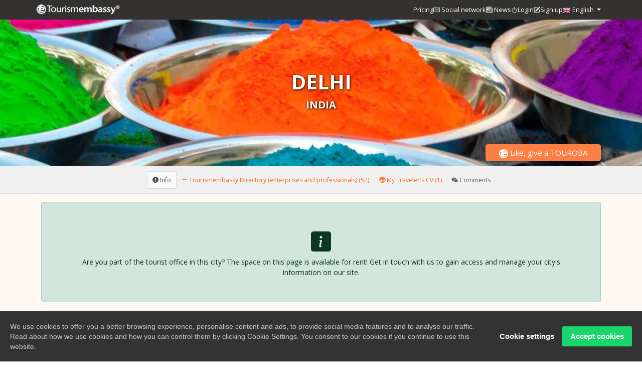

--- FILE ---
content_type: text/html; charset=UTF-8
request_url: https://tourismembassy.com/en/places/region/2201-delhi
body_size: 14157
content:
<!DOCTYPE HTML>
<html lang="en">
    <head>
        <base href="https://tourismembassy.com/" />
        <meta charset="UTF-8">
        <meta name="viewport" content="width=device-width, initial-scale=1, minimum-scale=1, maximum-scale=1" />
        <meta name="google-site-verification" content="jrI0PtUZN3Dr2tJ5k_GwK-7I7R9rDb1IaowIimsksLI" />
        <meta name="description" content="Delhi · India | Tourismembassy"/>
        
<meta property="fb:app_id" content="374843925941638" />
<meta property="og:locale" content="en" />
<meta property="og:type" content="website" />
<meta property="og:site_name" content="Tourismembassy" />
<meta property="og:url" content="https://tourismembassy.com/en/places/region/2201-delhi" />
<meta property="og:title" content="Delhi · India | Tourismembassy" />
<meta property="og:description" content="Delhi · India | Tourismembassy" />
<meta property="og:image" content="https://tourismembassy.com/media/places/1920x350/min/country-25-general-india1.jpg" />

<meta name="twitter:card" content="summary" />
<meta name="twitter:site" content="tourism_embassy" />
<meta name="twitter:title" content="Delhi · India | Tourismembassy" />
<meta name="twitter:description" content="Delhi · India | Tourismembassy" />
<meta name="twitter:creator" content="tourism_embassy" />
<meta name="twitter:url" content="https://tourismembassy.com/en/places/region/2201-delhi" />
<meta name="twitter:image:src" content="https://tourismembassy.com/media/places/1920x350/min/country-25-general-india1.jpg" />

<meta itemprop="name" content="Delhi · India | Tourismembassy" />
<meta itemprop="description" content="Delhi · India | Tourismembassy" />

<link rel="canonical" href="https://tourismembassy.com/en/places/region/2201-delhi" />
<link rel="alternate" href="https://tourismembassy.com/en/places/region/2201-delhi" hreflang="en" />
<link rel="alternate" href="https://tourismembassy.com/es/places/region/2201-delhi" hreflang="es" />
<link rel="alternate" href="https://tourismembassy.com/fr/places/region/2201-delhi" hreflang="fr" />
<link rel="alternate" href="https://tourismembassy.com/ca/places/region/2201-delhi" hreflang="ca" />
<link rel="alternate" href="https://tourismembassy.com/it/places/region/2201-delhi" hreflang="it" />
<link rel="alternate" href="https://tourismembassy.com/pt/places/region/2201-delhi" hreflang="pt" />
<link rel="alternate" href="https://tourismembassy.com/ru/places/region/2201-delhi" hreflang="ru" />
<link rel="alternate" href="https://tourismembassy.com/de/places/region/2201-delhi" hreflang="de" />
        <title>Delhi · India | Tourismembassy</title>
        <link rel="icon" type="image/png" href="/images/favicon-tourismembassy.ico" />
        <link rel="preconnect" href="https://fonts.googleapis.com">
        <link rel="preconnect" href="https://fonts.gstatic.com" crossorigin>
        <link href="https://fonts.googleapis.com/css2?family=Montserrat:ital,wght@0,100..900;1,100..900&family=Open+Sans:ital,wght@0,300..800;1,300..800&display=swap" rel="stylesheet">
        <link rel="stylesheet" href="https://cdn.jsdelivr.net/npm/bootstrap-icons@1.11.1/font/bootstrap-icons.css">
        <link href="https://cdn.jsdelivr.net/npm/bootstrap@5.3.2/dist/css/bootstrap.min.css" rel="stylesheet" integrity="sha384-T3c6CoIi6uLrA9TneNEoa7RxnatzjcDSCmG1MXxSR1GAsXEV/Dwwykc2MPK8M2HN" crossorigin="anonymous">
        <link rel="stylesheet" href="https://cdn.jsdelivr.net/npm/swiper@11/swiper-bundle.min.css" />
        <link href="https://cdn.jsdelivr.net/npm/select2@4.1.0-rc.0/dist/css/select2.min.css" rel="stylesheet" />
        <link rel="stylesheet" href="https://cdnjs.cloudflare.com/ajax/libs/bootstrap-datepicker/1.10.0/css/bootstrap-datepicker.min.css" integrity="sha512-34s5cpvaNG3BknEWSuOncX28vz97bRI59UnVtEEpFX536A7BtZSJHsDyFoCl8S7Dt2TPzcrCEoHBGeM4SUBDBw==" crossorigin="anonymous" referrerpolicy="no-referrer" />
        <link rel="stylesheet" href="/plugins/swipebox/css/swipebox.min.css" />
        <link rel="stylesheet" href="/plugins/carousel/carousel.css" />
        <link rel="stylesheet" href="/plugins/gdpr-cookie-notice-master/dist/style.css" />
        <link rel="stylesheet" href="/plugins/tutorialize/css/tutorialize.css" type="text/css"/>
        <style>
            #preloader {
                position: fixed;
                left: 0;
                top: 0;
                z-index: 999;
                width: 100%;
                height: 100%;
                opacity: 1;
                overflow: hidden;
                background-color: rgba(255, 255, 255, 0.9);
                transition: all 800ms ease-in-out;
            }

            #preloader::before {
                content: '';
                position: absolute;
                top: 50%;
                left: 50%;
                width: 60px;
                height: 60px;
                margin: -30px 0 0 -30px;
                border-radius: 50%;
                border: 3px solid rgba(0, 0, 0, 0.2);
                border-top-color: #000;
                animation: spin 1s linear infinite;
            }

            @keyframes spin {
                0% {
                    transform: rotate(0deg);
                }
                100% {
                    transform: rotate(360deg);
                }
            }

            #preloader.loaded {
                display: none;
            }
        </style>
        <link rel="stylesheet" href="/css/styles.css" preload />
        <link rel="stylesheet" href="/css/styles_welcome.css" preload />
    </head>
    <body>
        <div id="toaster"></div>
        <div id="preloader"></div>        <header id="main-header">
        <div class="container">
            <div class="row">
                <a href="https://tourismembassy.com/en" class="header_logo col-sm-12 col-md-12 col-lg-2 text-center text-lg-start">
                    <img src="/images/logo-tourismembassy-x25.png" alt="Tourismembassy" />
                </a>
                                <div class="col-sm-12 col-md-12 col-lg-10 d-flex flex-wrap align-items-center justify-content-center justify-content-xl-end gap-4 main-header-link">
                                                            <a href="en/pricing">Pricing</a>
                                        <a class="" href="en/directory"><i class="bi bi-card-list"></i> Social network</a>
                    <a class="" href="en/news" >
                        <i class="bi bi-newspaper"></i> News                    </a>
                                            <a class="d-flex align-items-center" href="en/account/login" >
                            <i class="bi bi-power"></i> Login                        </a>
                        <a class="d-flex align-items-center" href="en/account/signup">
                            <i class="bi bi-pencil-square"></i> Sign up                        </a>
                                        <div class="dropdown">
                        <a href="#" class="dropdown-toggle" type="button" id="idiomasDropdown" data-bs-toggle="dropdown" aria-expanded="false">
                                                    <img src="/images/languages/16x/en.png" width="16" alt="English"/>
                            <span class="hidden-tablet">English</span>
                                                </a>
                        <ul class="dropdown-menu languages" aria-labelledby="idiomasDropdown">
                                                    <li>
                                <a href="en/places/region/2201-delhi" class="active">
                                <img src="/images/languages/16x/en.png" width="16" alt="English"/> English                                </a>
                            </li>
                                                        <li>
                                <a href="es/places/region/2201-delhi" class="">
                                <img src="/images/languages/16x/es.png" width="16" alt="Español"/> Español                                </a>
                            </li>
                                                        <li>
                                <a href="fr/places/region/2201-delhi" class="">
                                <img src="/images/languages/16x/fr.png" width="16" alt="Français"/> Français                                </a>
                            </li>
                                                        <li>
                                <a href="ca/places/region/2201-delhi" class="">
                                <img src="/images/languages/16x/ca.png" width="16" alt="Català"/> Català                                </a>
                            </li>
                                                        <li>
                                <a href="it/places/region/2201-delhi" class="">
                                <img src="/images/languages/16x/it.png" width="16" alt="Italiano"/> Italiano                                </a>
                            </li>
                                                        <li>
                                <a href="pt/places/region/2201-delhi" class="">
                                <img src="/images/languages/16x/pt.png" width="16" alt="Português"/> Português                                </a>
                            </li>
                                                        <li>
                                <a href="ru/places/region/2201-delhi" class="">
                                <img src="/images/languages/16x/ru.png" width="16" alt="Russian"/> Russian                                </a>
                            </li>
                                                        <li>
                                <a href="de/places/region/2201-delhi" class="">
                                <img src="/images/languages/16x/de.png" width="16" alt="Deutschland"/> Deutschland                                </a>
                            </li>
                                                    </ul>
                    </div>
                </div>                
            </div>
        </div>
            </header>
    <div id="page">
        <div class="single_region">
    <div class="cover_img" style="background-image: url(/media/places/1920x350/min/country-25-general-india1.jpg);">
    <h1>
        Delhi    </h1>
    <h4>India</h4>
    <div class="cover_img_bottom">
        <div class="container d-flex justify-content-between align-items-start">

            <div class="rating_resume">
                    
                            </div>
            <div class="btns_cover">
                <div class="d-flex">
    <a href="#" class="touroba_button btn flex-fill btn-warning text-white px-2 " user="0" coupon="0" blog="0" group="0" timeline="0" album_image="0" cv_trip_image="0" cv_trip="0" event_image="0" event="0" country="0" region="2201" city="0">
        <img src="/images/touroba_button-18x.png" width="18" alt="Touroba" />        <span class="text">Like, give a TOUROBA</span> 
            </a>
</div>            </div>
        </div>
    </div>
</div>    <ul class="d-flex justify-content-center align-items-center user_profile_tabs nav nav-tabs mb-3">
        <li class="nav-item"><a class="nav-link active" href="#tab_info" data-bs-toggle="tab" data-bs-target="#tab_info"><i class="bi bi-info-circle-fill"></i> Info</a></li>
        <li class="nav-item"><a href="#tab_users_tourismembassy" class="nav-link " data-bs-toggle="tab"><i class="bi bi-list"></i> Tourismembassy Directory (enterprises and professionals) (52)</a></li>
        <li class="nav-item"><a href="#tab_cv_trips" class="nav-link " data-bs-toggle="tab"><i class="bi bi-globe"></i> My Traveler's CV (1)</a></li>
        <li class="nav-item"><a href="#tab_comments" class="nav-link disabled" data-bs-toggle="tab"><i class="bi bi-wechat"></i> Comments</a></li>
    </ul>

    <div class="container">
    <div class="tab-content">
    <div class="tab-pane fade show active" id="tab_info">
                <div class="alert alert-success p-5 d-flex flex-column gap-1 justify-content-center align-items-center text-center">
            <i class="bi bi-info-square-fill fs-1"></i>
            <p>Are you part of the tourist office in this city? The space on this page is available for rent! Get in touch with us to gain access and manage your city's information on our site.</p>
        </div>
                
                
                
                
            </div>
    <div class="tab-pane fade" id="tab_users_tourismembassy">
        
        <div class="items_list">
                    <div class="rounded-1 p-4 border border-1 border-secondary-subtle bg-light mb-3">
                <div class="alert alert-warning p-3 text-center">
    Already have an account? 
    <a class="d-inline-flex align-items-center gap-1" href="en/account/login" ><strong><i class="bi bi-power"></i> Login</strong></a>
</div>
<form action="en/account/process_signup" method="POST" class="form-horizontal form_signup">
    <div class="mb-3">
        <label class="form-label">Select your account *</label>
        <div>
            <div class="row">
                <div class="col-sm-12 col-md-6">
                    <div class="form-check fs-6">
                        <label class="radio form-check-label">
                            <input type="radio" class="form-check-input signup_toggle_fields" name="users_account" value="1" />
                            Tourismembassy Professional                        </label>
                    </div>
                    <p></p>
                </div>
                <div class="col-sm-12 col-md-6">
                    <div class="form-check fs-6">
                        <label class="radio form-check-label">
                        <input type="radio" name="users_account" class="form-check-input signup_toggle_fields" checked="" value="2" />
                        Tourismembassy Enterprise                        </label>
                    </div>
                    <p></p>
                </div>
            </div>
        </div>
    </div>
    <div class="row">
        <div class="col-sm-12 col-md-6">
            <div class="mb-3">
                <label>First name *</label>
                <div>
                <input type="text" name="users_first_name" value="" class="form-control" required />
                </div>
            </div>
        </div>
        <div class="col-sm-12 col-md-6">
            <div class="mb-3">
                <label>Last name *</label>
                <div>
                <input type="text" name="users_last_name" value="" class="form-control" required />
                </div>
            </div>
        </div>
    </div>
    <div class="row">
        <div class="col-sm-12 col-md-6">
            <div class="mb-3 only_accounts_2">
                <label>Company name *</label>
                <div>
                <input type="text" name="users_company_name" value="" class="form-control" />
                </div>
            </div>
        </div>
        <div class="col-sm-12 col-md-6">
            <div class="mb-3">
                <label>Email *</label>
                <div>
                <input type="email" name="users_email" value="" class="form-control" required />
                </div>
            </div>
        </div>
    </div>
    <div class="row">
        <div class="col-sm-12 col-md-6">
            <div class="mb-3">
                <label>Password *</label>
                <div>
                <input type="password" name="users_password" value="" class="form-control" required />
                </div>
            </div>
        </div>
        <div class="col-sm-12 col-md-6">
            <div>
                <label>Repeat password *</label>
                <div>
                <input type="password" name="users_password_repeat" value="" class="form-control" required />
                </div>
            </div>
        </div>
    </div>
    <div class="row">
        <div class="col-sm-12 col-md-4">
            <div class="mb-3">
                <label>Country *</label>
                <div>
                <select name="users_country" class="form-select with-search" id="select_countries_1">
                    <option value="0">Select one option</option>
                                            <option value="144">Afghanistan</option>
                                            <option value="114">Albania</option>
                                            <option value="98">Algeria</option>
                                            <option value="145">Andorra</option>
                                            <option value="119">Angola</option>
                                            <option value="4">Anguilla</option>
                                            <option value="147">Antigua and Barbuda</option>
                                            <option value="5">Argentina</option>
                                            <option value="6">Armenia</option>
                                            <option value="251">Around Africa</option>
                                            <option value="254">Around Antarctica</option>
                                            <option value="252">Around Asia</option>
                                            <option value="253">Around Australia & Oceania</option>
                                            <option value="249">Around Europe</option>
                                            <option value="250">Around the Americas</option>
                                            <option value="248">Around the World</option>
                                            <option value="142">Aruba</option>
                                            <option value="1">Australia</option>
                                            <option value="2">Austria</option>
                                            <option value="3">Azerbaijan</option>
                                            <option value="80">Bahamas</option>
                                            <option value="127">Bahrain</option>
                                            <option value="149">Bangladesh</option>
                                            <option value="128">Barbados</option>
                                            <option value="7">Belarus</option>
                                            <option value="9">Belgium</option>
                                            <option value="8">Belize</option>
                                            <option value="151">Benin</option>
                                            <option value="10">Bermuda</option>
                                            <option value="152">Bhutan</option>
                                            <option value="123">Bolivia</option>
                                            <option value="79">Bosnia and Herzegovina</option>
                                            <option value="100">Botswana</option>
                                            <option value="12">Brazil</option>
                                            <option value="154">British Virgin Islands</option>
                                            <option value="155">Brunei</option>
                                            <option value="11">Bulgaria</option>
                                            <option value="156">Burkina Faso</option>
                                            <option value="157">Burundi</option>
                                            <option value="158">Cambodia</option>
                                            <option value="31">Cameroon</option>
                                            <option value="32">Canada</option>
                                            <option value="159">Cape Verde</option>
                                            <option value="130">Chad</option>
                                            <option value="81">Chile</option>
                                            <option value="35">China</option>
                                            <option value="82">Colombia</option>
                                            <option value="164">Comoros</option>
                                            <option value="112">Congo (Brazzaville)</option>
                                            <option value="165">Congo (Kinshasa)</option>
                                            <option value="166">Cook Islands</option>
                                            <option value="36">Costa Rica</option>
                                            <option value="168">Cote D'Ivoire</option>
                                            <option value="71">Croatia</option>
                                            <option value="113">Cuba</option>
                                            <option value="33">Cyprus</option>
                                            <option value="65">Czech Republic</option>
                                            <option value="22">Denmark</option>
                                            <option value="169">Djibouti</option>
                                            <option value="138">Dominican Republic</option>
                                            <option value="171">East Timor</option>
                                            <option value="103">Ecuador</option>
                                            <option value="23">Egypt</option>
                                            <option value="51">El Salvador</option>
                                            <option value="172">Equatorial Guinea</option>
                                            <option value="173">Eritrea</option>
                                            <option value="68">Estonia</option>
                                            <option value="121">Ethiopia</option>
                                            <option value="175">Faroe Islands</option>
                                            <option value="176">Fiji</option>
                                            <option value="63">Finland</option>
                                            <option value="64">France</option>
                                            <option value="178">French Polynesia</option>
                                            <option value="180">Gabon</option>
                                            <option value="181">Gambia</option>
                                            <option value="21">Georgia</option>
                                            <option value="18">Germany</option>
                                            <option value="105">Ghana</option>
                                            <option value="143">Gibraltar</option>
                                            <option value="20">Greece</option>
                                            <option value="94">Greenland</option>
                                            <option value="184">Grenada</option>
                                            <option value="17">Guadeloupe</option>
                                            <option value="185">Guatemala</option>
                                            <option value="186">Guernsey</option>
                                            <option value="187">Guinea</option>
                                            <option value="188">Guinea-Bissau</option>
                                            <option value="189">Guyana</option>
                                            <option value="16">Haiti</option>
                                            <option value="137">Honduras</option>
                                            <option value="73">Hong Kong</option>
                                            <option value="14">Hungary</option>
                                            <option value="83">Iceland</option>
                                            <option value="25">India</option>
                                            <option value="74">Indonesia</option>
                                            <option value="26">Iran</option>
                                            <option value="140">Iraq</option>
                                            <option value="27">Ireland</option>
                                            <option value="131">Isle of Man</option>
                                            <option value="24">Israel</option>
                                            <option value="29">Italy</option>
                                            <option value="132">Jamaica</option>
                                            <option value="70">Japan</option>
                                            <option value="193">Jersey</option>
                                            <option value="75">Jordan</option>
                                            <option value="30">Kazakhstan</option>
                                            <option value="97">Kenya</option>
                                            <option value="195">Kiribati</option>
                                            <option value="37">Kuwait</option>
                                            <option value="34">Kyrgyzstan</option>
                                            <option value="196">Laos</option>
                                            <option value="38">Latvia</option>
                                            <option value="99">Lebanon</option>
                                            <option value="197">Lesotho</option>
                                            <option value="198">Liberia</option>
                                            <option value="39">Libya</option>
                                            <option value="126">Liechtenstein</option>
                                            <option value="40">Lithuania</option>
                                            <option value="41">Luxembourg</option>
                                            <option value="85">Macedonia</option>
                                            <option value="134">Madagascar</option>
                                            <option value="125">Malawi</option>
                                            <option value="76">Malaysia</option>
                                            <option value="200">Maldives</option>
                                            <option value="133">Mali</option>
                                            <option value="86">Malta</option>
                                            <option value="201">Martinique</option>
                                            <option value="108">Mauritania</option>
                                            <option value="202">Mauritius</option>
                                            <option value="42">Mexico</option>
                                            <option value="43">Moldova</option>
                                            <option value="44">Monaco</option>
                                            <option value="139">Mongolia</option>
                                            <option value="256">Montenegro</option>
                                            <option value="104">Morocco</option>
                                            <option value="117">Mozambique</option>
                                            <option value="205">Myanmar</option>
                                            <option value="102">Namibia</option>
                                            <option value="206">Nauru</option>
                                            <option value="107">Nepal</option>
                                            <option value="19">Netherlands</option>
                                            <option value="207">Netherlands Antilles</option>
                                            <option value="208">New Caledonia</option>
                                            <option value="45">New Zealand</option>
                                            <option value="209">Nicaragua</option>
                                            <option value="210">Niger</option>
                                            <option value="115">Nigeria</option>
                                            <option value="212">Norfolk Island</option>
                                            <option value="84">North Korea</option>
                                            <option value="46">Norway</option>
                                            <option value="213">Oman</option>
                                            <option value="87">Pakistan</option>
                                            <option value="124">Panama</option>
                                            <option value="88">Papua New Guinea</option>
                                            <option value="110">Paraguay</option>
                                            <option value="89">Peru</option>
                                            <option value="90">Philippines</option>
                                            <option value="215">Pitcairn Islands</option>
                                            <option value="47">Poland</option>
                                            <option value="48">Portugal</option>
                                            <option value="246">Puerto Rico</option>
                                            <option value="216">Qatar</option>
                                            <option value="49">Reunion</option>
                                            <option value="72">Romania</option>
                                            <option value="50">Russia</option>
                                            <option value="217">Rwanda</option>
                                            <option value="255">Sain Martin</option>
                                            <option value="218">Saint Helena</option>
                                            <option value="219">Saint Kitts and Nevis</option>
                                            <option value="220">Saint Lucia</option>
                                            <option value="221">Saint Pierre and Miquelon</option>
                                            <option value="222">Saint Vincent and the Grenadines</option>
                                            <option value="223">Samoa</option>
                                            <option value="224">San Marino</option>
                                            <option value="225">Sao Tome and Principe</option>
                                            <option value="91">Saudi Arabia</option>
                                            <option value="135">Senegal</option>
                                            <option value="226">Serbia </option>
                                            <option value="109">Seychelles</option>
                                            <option value="227">Sierra Leone</option>
                                            <option value="257">Sin Maarten</option>
                                            <option value="77">Singapore</option>
                                            <option value="52">Slovakia</option>
                                            <option value="53">Slovenia</option>
                                            <option value="228">Solomon Islands</option>
                                            <option value="229">Somalia</option>
                                            <option value="141">South Africa</option>
                                            <option value="69">South Korea</option>
                                            <option value="28">Spain</option>
                                            <option value="120">Sri Lanka</option>
                                            <option value="232">Sudan</option>
                                            <option value="54">Suriname</option>
                                            <option value="234">Swaziland</option>
                                            <option value="67">Sweden</option>
                                            <option value="66">Switzerland</option>
                                            <option value="106">Syria</option>
                                            <option value="78">Taiwan</option>
                                            <option value="56">Tajikistan</option>
                                            <option value="101">Tanzania</option>
                                            <option value="92">Thailand</option>
                                            <option value="136">Togo</option>
                                            <option value="235">Tokelau</option>
                                            <option value="236">Tonga</option>
                                            <option value="237">Trinidad and Tobago</option>
                                            <option value="122">Tunisia</option>
                                            <option value="59">Turkey</option>
                                            <option value="57">Turkmenistan</option>
                                            <option value="58">Turks and Caicos Islands</option>
                                            <option value="239">Tuvalu</option>
                                            <option value="60">Uganda</option>
                                            <option value="62">Ukraine</option>
                                            <option value="93">United Arab Emirates</option>
                                            <option value="13">United Kingdom</option>
                                            <option value="55">United States</option>
                                            <option value="111">Uruguay</option>
                                            <option value="61">Uzbekistan</option>
                                            <option value="240">Vanuatu</option>
                                            <option value="95">Venezuela</option>
                                            <option value="15">Vietnam</option>
                                            <option value="241">Wallis and Futuna</option>
                                            <option value="242">Western Sahara</option>
                                            <option value="247">World</option>
                                            <option value="243">Yemen</option>
                                            <option value="116">Zambia</option>
                                            <option value="96">Zimbabwe</option>
                                    </select>
                </div>
            </div>
        </div>
        <div class="col-sm-12 col-md-4">
            <div class="mb-3">
                <label>State / Region *</label>
                <div>
                <select name="users_region" class="form-control with-search" id="select_regions_1">
                    <option value="0">Select one option</option>
                </select>
                </div>
            </div>
        </div>
        <div class="col-sm-12 col-md-4">
            <div class="mb-3">
                <label>City *</label>
                <div>
                <select name="users_city" class="form-select with-search" id="select_cities_1">
                    <option value="0">Select one option</option>

                </select>
                </div>
            </div>
        </div>
    </div>
    <div class="mb-3">
        <div class="form-check">
        <label class="form-check-label">
            <input type="checkbox" class="form-check-input" name="acepto" required value="1" /> I read and accept the <a href="en/legal-conditions" target="_blank">Legal Conditions</a>
        </label>
        </div>
    </div>
    <div class="form-actions">
    <input type="submit" class="btn btn-warning btn-block" value="Join Tourismembassy" />
    </div>
</form>            </div>
                </div>
    
    </div>
    <div class="tab-pane fade" id="tab_cv_trips">
        <div class="shadow shadow-sm rounded-1 p-3 mb-3 bg-white">
    <h5>
        <a href="en/trips/t/91"><i class="icon-globe"></i> Places to visit in Dharamshala</a>
                <p style="float: right;margin: 0px 0px 0px 20px;">
        <i class="icon-map-marker"></i>
        New Delhi, Delhi, <a href="en/places/country/india">India</a>        </p>
            </h5>
    <div>
        <div class="trip_91">

                        <div class="items_list">
                <div class="row"><div class="col-sm-12 col-md-6"><div class="item" style="">
    <div class="img">
        <a href="en/u2/travel-dharamshala" title="Travel Dharamshala">
            <img src="/media/multimedia/images/100x100/min/profile_img_6667d77e76f6f6.62798061.jpg" width="100%" style="max-width: 100px;" class="user_img" alt="Travel Dharamshala"/>
        </a>
    </div>
    <div class="content">
        <h4><a href="en/u2/travel-dharamshala">Travel Dharamshala</a></h4>
        
                        <div>
                            
                            <i class="bi bi-pin-fill"></i> <a href="en/places/city/790232-new-delhi">New Delhi</a>,             <a href="en/places/region/2201-delhi">Delhi</a>,             <a href="en/places/country/india">India</a>            <br>
            
            <div><i class="bi bi-tag"></i> 2.0 Tourism- Marketing and Business</div>            <div><i class="bi bi-tag"></i> Online travel agency</div>            <div><i class="bi bi-tag"></i> Travel & Transportation</div>            </div>
    </div>
</div>
</div></div>            </div>
                                <p>
                                            <a href="en/trips/t/91" class="btn btn-default"><i class="icon-camera"></i> Photos: 1</a>
                    
                    <a href="en/trips/t/91" class="btn btn-default"><i class="icon-info-sign"></i> More info</a>

                    <div class="d-flex">
    <a href="#" class="touroba_button btn btn-warning " user="0" coupon="0" blog="0" group="0" timeline="0" album_image="0" cv_trip_image="0" cv_trip="91" event_image="0" event="0" country="0" region="2201" city="0">
        <img src="/images/touroba_button-18x.png" width="18" alt="Touroba" />        <span class="text">Like, give a TOUROBA</span> 
            </a>
</div>
                    </p>

                                        <div class="cv_trips_list">

                        <div class="row">

                        
                                                                                        <div class="col-sm-6 col-lg-4 col-xl-3">
                                    <div class="cv_trip_item">
                                        <a href="en/trips/img/323">
                                            <img src="media/cv_trips/200x200/min/1718081809_94e9c7307efa207340a3.jpg" alt="Places to visit in Dharamshala" />
                                        </a>
                                        <div class="cv_trip_item_info">
                                            0 Touroba - 0 Comments                                        </div>
                                    </div>
                                </div>

                                                    </div>
                    </div>
                        </div>
    </div>
                    </div>    </div>
    <div class="tab-pane fade" id="tab_groups">
        
        <div class="groups_list">
        <div class="row"><div class="col-sm-12 col-md-6"><div class="group">
    <div class="img" style="float: left; margin: 0px 10px 5px 0px;">
        <a href="en/groups/g2/923-12-seater-tempo-traveller-hire">
            <img src="/media/groups/250x250/6f71add85e9fd304c80b16b9d6dbcbe9.png" width="100%" style="max-width: 100px;" alt="12 Seater Tempo Traveller Hire"/>
        </a>
    </div>
    <h4>
        <a href="en/groups/g2/923-12-seater-tempo-traveller-hire">
                        12 Seater Tempo Traveller Hire        </a>
    </h4>
    <div class="content">
        <div>
        <p class="mb-1">Delhi tempo travels are offering you the best road trips with 12 Seater Tempo Traveller Hire Delhi. Choosing 12 Seater Tempo Traveller for your group tour is one of the best options, you will have enough leg space and luggage space. Book our 12 Seate[...]</p>
        </div>
                <p>
        <i class="bi bi-pin-fill"></i> New Delhi,         Delhi,         <a href="en/places/country/india">India</a>        </p>
            </div>
        
    <p class="mb-1">
        </p>
</div>
</div><div class="col-sm-12 col-md-6"><div class="group">
    <div class="img" style="float: left; margin: 0px 10px 5px 0px;">
        <a href="en/groups/g2/908-best-car-rental-in-india">
            <img src="/media/groups/250x250/56e1a55121cf1cc701e28722bb884d75.png" width="100%" style="max-width: 100px;" alt="Best Car Rental In India"/>
        </a>
    </div>
    <h4>
        <a href="en/groups/g2/908-best-car-rental-in-india">
                        Best Car Rental In India        </a>
    </h4>
    <div class="content">
        <div>
        <p class="mb-1">Planning a weekend getaway? Our car rent services will help you explore the best destinations, visit all the must-see places and taste the best local food. We are best renowned company for Car Rental in India offering car hire & cab rental services a[...]</p>
        </div>
                <p>
        <i class="bi bi-pin-fill"></i> New Delhi,         Delhi,         <a href="en/places/country/india">India</a>        </p>
            </div>
        
    <p class="mb-1">
        </p>
</div>
</div><div class="col-sm-12 col-md-6"><div class="group">
    <div class="img" style="float: left; margin: 0px 10px 5px 0px;">
        <a href="en/groups/g2/891-maharashtra-tourism">
            <img src="/media/groups/250x250/476e7161151cd300441169b3228bdfc0.jpg" width="100%" style="max-width: 100px;" alt="Maharashtra Tourism"/>
        </a>
    </div>
    <h4>
        <a href="en/groups/g2/891-maharashtra-tourism">
                        Maharashtra Tourism        </a>
    </h4>
    <div class="content">
        <div>
        <p class="mb-1">The 3rd largest state and the second most populated state in India – Maharashtra Tourism - is brimming with a selection of vivid temples; a remarkable collection of caverns; golden beaches lined with persuading hand trees; historical hotspots with [...]</p>
        </div>
                <p>
        <i class="bi bi-pin-fill"></i> New Delhi,         Delhi,         <a href="en/places/country/india">India</a>        </p>
            </div>
        
    <p class="mb-1">
        </p>
</div>
</div><div class="col-sm-12 col-md-6"><div class="group">
    <div class="img" style="float: left; margin: 0px 10px 5px 0px;">
        <a href="en/groups/g2/890-himachal-pradesh-tour-guide">
            <img src="/media/groups/250x250/de8733e1ac478e906f543821655dda57.jpg" width="100%" style="max-width: 100px;" alt="Himachal Pradesh Tour Guide"/>
        </a>
    </div>
    <h4>
        <a href="en/groups/g2/890-himachal-pradesh-tour-guide">
                        Himachal Pradesh Tour Guide        </a>
    </h4>
    <div class="content">
        <div>
        <p class="mb-1">Himachal Pradesh tourism is wanting to get an upgrade in ecotourism, as the Himachal Pradesh federal government is preparing to develop 113 sites as destinations for ecotourism. The federal government will develop nature parks and herbal yards in ord[...]</p>
        </div>
                <p>
        <i class="bi bi-pin-fill"></i> New Delhi,         Delhi,         <a href="en/places/country/india">India</a>        </p>
            </div>
        
    <p class="mb-1">
        </p>
</div>
</div><div class="col-sm-12 col-md-6"><div class="group">
    <div class="img" style="float: left; margin: 0px 10px 5px 0px;">
        <a href="en/groups/g2/889-guide-to-the-golden-triangle-tour">
            <img src="/media/groups/250x250/357821006923439a9fff16739c95105d.jpg" width="100%" style="max-width: 100px;" alt="Guide to the Golden Triangle Tour"/>
        </a>
    </div>
    <h4>
        <a href="en/groups/g2/889-guide-to-the-golden-triangle-tour">
                        Guide to the Golden Triangle Tour        </a>
    </h4>
    <div class="content">
        <div>
        <p class="mb-1">If you're making a journey to Delhi, it is virtually needed to also suit a journey to Agra and Jaipur. These 3 cities compose the Golden triangle tour Guide in India- so called due to the fact that each city has to do with 4 hrs apart and also rich i[...]</p>
        </div>
                <p>
        <i class="bi bi-pin-fill"></i> New Delhi,         Delhi,         <a href="en/places/country/india">India</a>        </p>
            </div>
        
    <p class="mb-1">
        </p>
</div>
</div><div class="col-sm-12 col-md-6"><div class="group">
    <div class="img" style="float: left; margin: 0px 10px 5px 0px;">
        <a href="en/groups/g2/888-gujarat-tours">
            <img src="/media/groups/250x250/c7f956e41927b2412c3d51095233391a.jpg" width="100%" style="max-width: 100px;" alt="Gujarat Tours"/>
        </a>
    </div>
    <h4>
        <a href="en/groups/g2/888-gujarat-tours">
                        Gujarat Tours        </a>
    </h4>
    <div class="content">
        <div>
        <p class="mb-1">Home to a number of building marvels, Gujarat is popular for its vivid culture and abundant heritage in addition to the picturesque landscapes as well as scrumptious cuisine. Offering a broad series of the most stunning destinations, Gujarat, also kn[...]</p>
        </div>
                <p>
        <i class="bi bi-pin-fill"></i> New Delhi,         Delhi,         <a href="en/places/country/india">India</a>        </p>
            </div>
        
    <p class="mb-1">
        </p>
</div>
</div><div class="col-sm-12 col-md-6"><div class="group">
    <div class="img" style="float: left; margin: 0px 10px 5px 0px;">
        <a href="en/groups/g2/887-kashmir-tourism-trip-to-paradise-on-the-earth">
            <img src="/media/groups/250x250/6bff53187043b36119e8f74290045b5f.jpg" width="100%" style="max-width: 100px;" alt="Kashmir Tourism – Trip to Paradise on the Earth"/>
        </a>
    </div>
    <h4>
        <a href="en/groups/g2/887-kashmir-tourism-trip-to-paradise-on-the-earth">
                        Kashmir Tourism – Trip to Paradise on the Earth        </a>
    </h4>
    <div class="content">
        <div>
        <p class="mb-1">Famously known as the "Heaven on the Planet" the state is globe popular for its picturesque uniqueness, snow-capped mountains, abundant wild animals, exquisite monoliths, welcoming people and regional handicraft.

Your trip to Jammu as well as Kashmi[...]</p>
        </div>
                <p>
        <i class="bi bi-pin-fill"></i> New Delhi,         Delhi,         <a href="en/places/country/india">India</a>        </p>
            </div>
        
    <p class="mb-1">
        </p>
</div>
</div><div class="col-sm-12 col-md-6"><div class="group">
    <div class="img" style="float: left; margin: 0px 10px 5px 0px;">
        <a href="en/groups/g2/886-kerala-tourism-natural-destination-to-go-for-experiential-holidays">
            <img src="/media/groups/250x250/a3dd8a926668b56f3380bf3369910257.jpg" width="100%" style="max-width: 100px;" alt="Kerala Tourism - Natural Destination To Go For Experiential Holidays"/>
        </a>
    </div>
    <h4>
        <a href="en/groups/g2/886-kerala-tourism-natural-destination-to-go-for-experiential-holidays">
                        Kerala Tourism - Natural Destination To Go For Experiential Holidays        </a>
    </h4>
    <div class="content">
        <div>
        <p class="mb-1">Kerala is greater than simply a state down south. She is a trip that inebriated and also a feeling that surpasses your definition of a holiday. Endless beaches, pristine bayous, mountains and perfectly thick forests, to just call a couple of mind-blo[...]</p>
        </div>
                <p>
        <i class="bi bi-pin-fill"></i> New Delhi,         Delhi,         <a href="en/places/country/india">India</a>        </p>
            </div>
        
    <p class="mb-1">
        </p>
</div>
</div><div class="col-sm-12 col-md-6"><div class="group">
    <div class="img" style="float: left; margin: 0px 10px 5px 0px;">
        <a href="en/groups/g2/884-bhutan-tour-packages">
            <img src="/media/groups/250x250/909bf394240bfbf811cba0f1123e62b7.jpg" width="100%" style="max-width: 100px;" alt="Bhutan Tour Packages"/>
        </a>
    </div>
    <h4>
        <a href="en/groups/g2/884-bhutan-tour-packages">
                        Bhutan Tour Packages        </a>
    </h4>
    <div class="content">
        <div>
        <p class="mb-1">Bhutan gives you a lovely mix of sensational natural scenery, culture and customs which bind this little country together distinguishing it from her bigger neighbors. Come join Swan Tours on a week long Bhutan Tour Packages through Bhutan which culmi[...]</p>
        </div>
                <p>
        <i class="bi bi-pin-fill"></i> New Delhi,         Delhi,         <a href="en/places/country/india">India</a>        </p>
            </div>
        
    <p class="mb-1">
        </p>
</div>
</div></div>        </div>
        
    </div>
    <div class="tab-pane fade" id="tab_events">
        
        <div class="events_list">
        <div class="row"><div class="col-sm-12 col-md-3"><div class="event">
    <div class="img" style="margin: 0px 0px 0px 0px;">
        <a class="block" href="en/events/e/34" title="OMT - India´s Travel Trade Show">
            <img src="/media/events/368x/min/d2ce4e1befca6f39e954ebe34a98161c.png" width="100%" alt="OMT - India´s Travel Trade Show"/>
        </a>
    </div>
    <h4><a href="en/events/e/34">OMT - India´s Travel Trade Show</a></h4>
    <div class="content">
        <p style="margin: 0px;"><i class="bi bi-pin-fill"></i>         New Delhi,         Delhi,         <a href="en/places/country/india">India</a>        </p>            </div>
</div></div><div class="col-sm-12 col-md-3"><div class="event">
    <div class="img" style="margin: 0px 0px 0px 0px;">
        <a class="block" href="en/events/e/77" title="Golden Triangle Tour Packages">
            <img src="/media/events/368x/min/5aeefbbc79c475589b32d5ca8b73f3a0.jpg" width="100%" alt="Golden Triangle Tour Packages"/>
        </a>
    </div>
    <h4><a href="en/events/e/77">Golden Triangle Tour Packages</a></h4>
    <div class="content">
        <p style="margin: 0px;"><i class="bi bi-pin-fill"></i>         New Delhi,         Delhi,         <a href="en/places/country/india">India</a>        </p>            </div>
</div></div><div class="col-sm-12 col-md-3"><div class="event">
    <div class="img" style="margin: 0px 0px 0px 0px;">
        <a class="block" href="en/events/e/79" title="Gujarat Tour Packages From India">
            <img src="/media/events/368x/min/915e22a711c4dd036d42da1321794a37.jpg" width="100%" alt="Gujarat Tour Packages From India"/>
        </a>
    </div>
    <h4><a href="en/events/e/79">Gujarat Tour Packages From India</a></h4>
    <div class="content">
        <p style="margin: 0px;"><i class="bi bi-pin-fill"></i>         New Delhi,         Delhi,         <a href="en/places/country/india">India</a>        </p>            </div>
</div></div><div class="col-sm-12 col-md-3"><div class="event">
    <div class="img" style="margin: 0px 0px 0px 0px;">
        <a class="block" href="en/events/e/80" title="Himachal Pradesh Tour Packages From India">
            <img src="/media/events/368x/min/41ae165be0a3d7b4369542d25ada3948.jpg" width="100%" alt="Himachal Pradesh Tour Packages From India"/>
        </a>
    </div>
    <h4><a href="en/events/e/80">Himachal Pradesh Tour Packages From India</a></h4>
    <div class="content">
        <p style="margin: 0px;"><i class="bi bi-pin-fill"></i>         New Delhi,         Delhi,         <a href="en/places/country/india">India</a>        </p>            </div>
</div></div><div class="col-sm-12 col-md-3"><div class="event">
    <div class="img" style="margin: 0px 0px 0px 0px;">
        <a class="block" href="en/events/e/87" title="Tempo traveller in Jaipur by Tempo Travller">
            <img src="/media/events/368x/min/83ba9294b07c1526b691d77d67ab5b49.png" width="100%" alt="Tempo traveller in Jaipur by Tempo Travller"/>
        </a>
    </div>
    <h4><a href="en/events/e/87">Tempo traveller in Jaipur by Tempo Travller</a></h4>
    <div class="content">
        <p style="margin: 0px;"><i class="bi bi-pin-fill"></i>         New Delhi,         Delhi,         <a href="en/places/country/india">India</a>        </p>            </div>
</div></div><div class="col-sm-12 col-md-3"><div class="event">
    <div class="img" style="margin: 0px 0px 0px 0px;">
        <a class="block" href="en/events/e/96" title="Best Shimla Manali honeymoon package from Hubli">
            <img src="/media/events/368x/min/efcdaf4208e45091b873d3fe48709faa.jpg" width="100%" alt="Best Shimla Manali honeymoon package from Hubli"/>
        </a>
    </div>
    <h4><a href="en/events/e/96">Best Shimla Manali honeymoon package from Hubli</a></h4>
    <div class="content">
        <p style="margin: 0px;"><i class="bi bi-pin-fill"></i>         New Delhi,         Delhi,         <a href="en/places/country/india">India</a>        </p>            </div>
</div></div><div class="col-sm-12 col-md-3"><div class="event">
    <div class="img" style="margin: 0px 0px 0px 0px;">
        <a class="block" href="en/events/e/94" title="Same Day Agra Tour Packages">
            <img src="/media/events/368x/min/cc28c923c0f2a42a8e3a3b0741ff65b8.jpg" width="100%" alt="Same Day Agra Tour Packages"/>
        </a>
    </div>
    <h4><a href="en/events/e/94">Same Day Agra Tour Packages</a></h4>
    <div class="content">
        <p style="margin: 0px;"><i class="bi bi-pin-fill"></i>         New Delhi,         Delhi,         <a href="en/places/country/india">India</a>        </p>            </div>
</div></div><div class="col-sm-12 col-md-3"><div class="event">
    <div class="img" style="margin: 0px 0px 0px 0px;">
        <a class="block" href="en/events/e/98" title="Kerala - The Land of Beauty and Wonders">
            <img src="/media/events/368x/min/b608b79a338938a335d5de0fa702d57f.jpg" width="100%" alt="Kerala - The Land of Beauty and Wonders"/>
        </a>
    </div>
    <h4><a href="en/events/e/98">Kerala - The Land of Beauty and Wonders</a></h4>
    <div class="content">
        <p style="margin: 0px;"><i class="bi bi-pin-fill"></i>                 Delhi,         <a href="en/places/country/india">India</a>        </p>            </div>
</div></div><div class="col-sm-12 col-md-3"><div class="event">
    <div class="img" style="margin: 0px 0px 0px 0px;">
        <a class="block" href="en/events/e/99" title="Golden Triangle With Rajasthan & Agra">
            <img src="/media/events/368x/min/default.jpg" width="100%" alt="Golden Triangle With Rajasthan & Agra"/>
        </a>
    </div>
    <h4><a href="en/events/e/99">Golden Triangle With Rajasthan & Agra</a></h4>
    <div class="content">
        <p style="margin: 0px;"><i class="bi bi-pin-fill"></i>         New Delhi,         Delhi,         <a href="en/places/country/india">India</a>        </p>            </div>
</div></div><div class="col-sm-12 col-md-3"><div class="event">
    <div class="img" style="margin: 0px 0px 0px 0px;">
        <a class="block" href="en/events/e/104" title="Best Honeymoon Destinations in June in India">
            <img src="/media/events/368x/min/0c785282a1dcce8284b515090f5f68ab.jpg" width="100%" alt="Best Honeymoon Destinations in June in India"/>
        </a>
    </div>
    <h4><a href="en/events/e/104">Best Honeymoon Destinations in June in India</a></h4>
    <div class="content">
        <p style="margin: 0px;"><i class="bi bi-pin-fill"></i>         New Delhi,         Delhi,         <a href="en/places/country/india">India</a>        </p>            </div>
</div></div><div class="col-sm-12 col-md-3"><div class="event">
    <div class="img" style="margin: 0px 0px 0px 0px;">
        <a class="block" href="en/events/e/105" title="Best Honeymoon Places in Sikkim">
            <img src="/media/events/368x/min/9603048b612be4ed30882ef76f6d9354.jpg" width="100%" alt="Best Honeymoon Places in Sikkim"/>
        </a>
    </div>
    <h4><a href="en/events/e/105">Best Honeymoon Places in Sikkim</a></h4>
    <div class="content">
        <p style="margin: 0px;"><i class="bi bi-pin-fill"></i>         New Delhi,         Delhi,         <a href="en/places/country/india">India</a>        </p>            </div>
</div></div><div class="col-sm-12 col-md-3"><div class="event">
    <div class="img" style="margin: 0px 0px 0px 0px;">
        <a class="block" href="en/events/e/106" title="Best Honeymoon Places in India in March">
            <img src="/media/events/368x/min/65113096b24f5e200975d535aada6638.jpg" width="100%" alt="Best Honeymoon Places in India in March"/>
        </a>
    </div>
    <h4><a href="en/events/e/106">Best Honeymoon Places in India in March</a></h4>
    <div class="content">
        <p style="margin: 0px;"><i class="bi bi-pin-fill"></i>         New Delhi,         Delhi,         <a href="en/places/country/india">India</a>        </p>            </div>
</div></div><div class="col-sm-12 col-md-3"><div class="event">
    <div class="img" style="margin: 0px 0px 0px 0px;">
        <a class="block" href="en/events/e/115" title="Book  Tempo Traveller Hire In Delhi | Tempo Traveller On Rent Delhi">
            <img src="/media/events/368x/min/default.jpg" width="100%" alt="Book  Tempo Traveller Hire In Delhi | Tempo Traveller On Rent Delhi"/>
        </a>
    </div>
    <h4><a href="en/events/e/115">Book  Tempo Traveller Hire In Delhi | Tempo Traveller On Rent Delhi</a></h4>
    <div class="content">
        <p style="margin: 0px;"><i class="bi bi-pin-fill"></i>         New Delhi,         Delhi,         <a href="en/places/country/india">India</a>        </p>            </div>
</div></div><div class="col-sm-12 col-md-3"><div class="event">
    <div class="img" style="margin: 0px 0px 0px 0px;">
        <a class="block" href="en/events/e/124" title="shimla manali tour | kullu manali tour from delhi">
            <img src="/media/events/368x/min/bfdcce714baef54306c2cffc0124981d.jpg" width="100%" alt="shimla manali tour | kullu manali tour from delhi"/>
        </a>
    </div>
    <h4><a href="en/events/e/124">shimla manali tour | kullu manali tour from delhi</a></h4>
    <div class="content">
        <p style="margin: 0px;"><i class="bi bi-pin-fill"></i>         New Delhi,         Delhi,         <a href="en/places/country/india">India</a>        </p>            </div>
</div></div><div class="col-sm-12 col-md-3"><div class="event">
    <div class="img" style="margin: 0px 0px 0px 0px;">
        <a class="block" href="en/events/e/125" title="travel to india">
            <img src="/media/events/368x/min/default.jpg" width="100%" alt="travel to india"/>
        </a>
    </div>
    <h4><a href="en/events/e/125">travel to india</a></h4>
    <div class="content">
        <p style="margin: 0px;"><i class="bi bi-pin-fill"></i>         New Delhi,         Delhi,         <a href="en/places/country/india">India</a>        </p>            </div>
</div></div><div class="col-sm-12 col-md-3"><div class="event">
    <div class="img" style="margin: 0px 0px 0px 0px;">
        <a class="block" href="en/events/e/127" title="  Book Innova Crysta Car Rental Delhi or Crysta on Rent in Delhi at best price">
            <img src="/media/events/368x/min/default.jpg" width="100%" alt="  Book Innova Crysta Car Rental Delhi or Crysta on Rent in Delhi at best price"/>
        </a>
    </div>
    <h4><a href="en/events/e/127">  Book Innova Crysta Car Rental Delhi or Crysta on Rent in Delhi at best price</a></h4>
    <div class="content">
        <p style="margin: 0px;"><i class="bi bi-pin-fill"></i>         New Delhi,         Delhi,         <a href="en/places/country/india">India</a>        </p>            </div>
</div></div><div class="col-sm-12 col-md-3"><div class="event">
    <div class="img" style="margin: 0px 0px 0px 0px;">
        <a class="block" href="en/events/e/130" title="Top 3 South India tour packages: Travel Itinerary and tips">
            <img src="/media/events/368x/min/default.jpg" width="100%" alt="Top 3 South India tour packages: Travel Itinerary and tips"/>
        </a>
    </div>
    <h4><a href="en/events/e/130">Top 3 South India tour packages: Travel Itinerary and tips</a></h4>
    <div class="content">
        <p style="margin: 0px;"><i class="bi bi-pin-fill"></i>         New Delhi,         Delhi,         <a href="en/places/country/india">India</a>        </p>            </div>
</div></div><div class="col-sm-12 col-md-3"><div class="event">
    <div class="img" style="margin: 0px 0px 0px 0px;">
        <a class="block" href="en/events/e/131" title="Tour to Top Deserts in India">
            <img src="/media/events/368x/min/default.jpg" width="100%" alt="Tour to Top Deserts in India"/>
        </a>
    </div>
    <h4><a href="en/events/e/131">Tour to Top Deserts in India</a></h4>
    <div class="content">
        <p style="margin: 0px;"><i class="bi bi-pin-fill"></i>         New Delhi,         Delhi,         <a href="en/places/country/india">India</a>        </p>            </div>
</div></div><div class="col-sm-12 col-md-3"><div class="event">
    <div class="img" style="margin: 0px 0px 0px 0px;">
        <a class="block" href="en/events/e/132" title="Delhi Rent Car | car rental delhi">
            <img src="/media/events/368x/min/default.jpg" width="100%" alt="Delhi Rent Car | car rental delhi"/>
        </a>
    </div>
    <h4><a href="en/events/e/132">Delhi Rent Car | car rental delhi</a></h4>
    <div class="content">
        <p style="margin: 0px;"><i class="bi bi-pin-fill"></i>         New Delhi,         Delhi,         <a href="en/places/country/india">India</a>        </p>            </div>
</div></div><div class="col-sm-12 col-md-3"><div class="event">
    <div class="img" style="margin: 0px 0px 0px 0px;">
        <a class="block" href="en/events/e/134" title="Car Rental Delhi Tour | Delhi Car Rental">
            <img src="/media/events/368x/min/default.jpg" width="100%" alt="Car Rental Delhi Tour | Delhi Car Rental"/>
        </a>
    </div>
    <h4><a href="en/events/e/134">Car Rental Delhi Tour | Delhi Car Rental</a></h4>
    <div class="content">
        <p style="margin: 0px;"><i class="bi bi-pin-fill"></i>         New Delhi,         Delhi,         <a href="en/places/country/india">India</a>        </p>            </div>
</div></div><div class="col-sm-12 col-md-3"><div class="event">
    <div class="img" style="margin: 0px 0px 0px 0px;">
        <a class="block" href="en/events/e/135" title="Golden Triangle Tour 3 Days | delhi agra jaipur tour package 3 days">
            <img src="/media/events/368x/min/default.jpg" width="100%" alt="Golden Triangle Tour 3 Days | delhi agra jaipur tour package 3 days"/>
        </a>
    </div>
    <h4><a href="en/events/e/135">Golden Triangle Tour 3 Days | delhi agra jaipur tour package 3 days</a></h4>
    <div class="content">
        <p style="margin: 0px;"><i class="bi bi-pin-fill"></i>         New Delhi,         Delhi,         <a href="en/places/country/india">India</a>        </p>            </div>
</div></div><div class="col-sm-12 col-md-3"><div class="event">
    <div class="img" style="margin: 0px 0px 0px 0px;">
        <a class="block" href="en/events/e/136" title="Tempo Traveller Hire | Tempo Traveller Hire in Delhi">
            <img src="/media/events/368x/min/default.jpg" width="100%" alt="Tempo Traveller Hire | Tempo Traveller Hire in Delhi"/>
        </a>
    </div>
    <h4><a href="en/events/e/136">Tempo Traveller Hire | Tempo Traveller Hire in Delhi</a></h4>
    <div class="content">
        <p style="margin: 0px;"><i class="bi bi-pin-fill"></i>         New Delhi,         Delhi,         <a href="en/places/country/india">India</a>        </p>            </div>
</div></div><div class="col-sm-12 col-md-3"><div class="event">
    <div class="img" style="margin: 0px 0px 0px 0px;">
        <a class="block" href="en/events/e/137" title="North India Tour Packages - Make the Most Out of Your Trip">
            <img src="/media/events/368x/min/default.jpg" width="100%" alt="North India Tour Packages - Make the Most Out of Your Trip"/>
        </a>
    </div>
    <h4><a href="en/events/e/137">North India Tour Packages - Make the Most Out of Your Trip</a></h4>
    <div class="content">
        <p style="margin: 0px;"><i class="bi bi-pin-fill"></i>         New Delhi,         Delhi,         <a href="en/places/country/india">India</a>        </p>            </div>
</div></div><div class="col-sm-12 col-md-3"><div class="event">
    <div class="img" style="margin: 0px 0px 0px 0px;">
        <a class="block" href="en/events/e/138" title="Delhi Agra Jaipur Tour with Amritsar">
            <img src="/media/events/368x/min/default.jpg" width="100%" alt="Delhi Agra Jaipur Tour with Amritsar"/>
        </a>
    </div>
    <h4><a href="en/events/e/138">Delhi Agra Jaipur Tour with Amritsar</a></h4>
    <div class="content">
        <p style="margin: 0px;"><i class="bi bi-pin-fill"></i>         New Delhi,         Delhi,         <a href="en/places/country/india">India</a>        </p>            </div>
</div></div><div class="col-sm-12 col-md-3"><div class="event">
    <div class="img" style="margin: 0px 0px 0px 0px;">
        <a class="block" href="en/events/e/139" title="12 Seater Tempo Traveller Hire | 12 Seater Tempo Traveller Hire for Outstation">
            <img src="/media/events/368x/min/default.jpg" width="100%" alt="12 Seater Tempo Traveller Hire | 12 Seater Tempo Traveller Hire for Outstation"/>
        </a>
    </div>
    <h4><a href="en/events/e/139">12 Seater Tempo Traveller Hire | 12 Seater Tempo Traveller Hire for Outstation</a></h4>
    <div class="content">
        <p style="margin: 0px;"><i class="bi bi-pin-fill"></i>         New Delhi,         Delhi,         <a href="en/places/country/india">India</a>        </p>            </div>
</div></div><div class="col-sm-12 col-md-3"><div class="event">
    <div class="img" style="margin: 0px 0px 0px 0px;">
        <a class="block" href="en/events/e/140" title="Char Dham Yatra package from Delhi by Tempo Traveller on rent">
            <img src="/media/events/368x/min/default.jpg" width="100%" alt="Char Dham Yatra package from Delhi by Tempo Traveller on rent"/>
        </a>
    </div>
    <h4><a href="en/events/e/140">Char Dham Yatra package from Delhi by Tempo Traveller on rent</a></h4>
    <div class="content">
        <p style="margin: 0px;"><i class="bi bi-pin-fill"></i>         New Delhi,         Delhi,         <a href="en/places/country/india">India</a>        </p>            </div>
</div></div><div class="col-sm-12 col-md-3"><div class="event">
    <div class="img" style="margin: 0px 0px 0px 0px;">
        <a class="block" href="en/events/e/141" title="Rajasthan tour with tempo traveller company in India">
            <img src="/media/events/368x/min/default.jpg" width="100%" alt="Rajasthan tour with tempo traveller company in India"/>
        </a>
    </div>
    <h4><a href="en/events/e/141">Rajasthan tour with tempo traveller company in India</a></h4>
    <div class="content">
        <p style="margin: 0px;"><i class="bi bi-pin-fill"></i>         New Delhi,         Delhi,         <a href="en/places/country/india">India</a>        </p>            </div>
</div></div><div class="col-sm-12 col-md-3"><div class="event">
    <div class="img" style="margin: 0px 0px 0px 0px;">
        <a class="block" href="en/events/e/144" title="Book Luxury Toyota Innova and Crysta Car Hire in Delhi at Affordable Prices">
            <img src="/media/events/368x/min/default.jpg" width="100%" alt="Book Luxury Toyota Innova and Crysta Car Hire in Delhi at Affordable Prices"/>
        </a>
    </div>
    <h4><a href="en/events/e/144">Book Luxury Toyota Innova and Crysta Car Hire in Delhi at Affordable Prices</a></h4>
    <div class="content">
        <p style="margin: 0px;"><i class="bi bi-pin-fill"></i>         New Delhi,         Delhi,         <a href="en/places/country/india">India</a>        </p>            </div>
</div></div><div class="col-sm-12 col-md-3"><div class="event">
    <div class="img" style="margin: 0px 0px 0px 0px;">
        <a class="block" href="en/events/e/145" title="Dharamshala adventure tour for an exciting outing">
            <img src="/media/events/368x/min/873c3196311ae42723300e7115319941.jpg" width="100%" alt="Dharamshala adventure tour for an exciting outing"/>
        </a>
    </div>
    <h4><a href="en/events/e/145">Dharamshala adventure tour for an exciting outing</a></h4>
    <div class="content">
        <p style="margin: 0px;"><i class="bi bi-pin-fill"></i>         New Delhi,         Delhi,         <a href="en/places/country/india">India</a>        </p>            </div>
</div></div><div class="col-sm-12 col-md-3"><div class="event">
    <div class="img" style="margin: 0px 0px 0px 0px;">
        <a class="block" href="en/events/e/146" title="Delhi to Rajasthan desert safari tour by Tempo traveller hire in Delhi">
            <img src="/media/events/368x/min/default.jpg" width="100%" alt="Delhi to Rajasthan desert safari tour by Tempo traveller hire in Delhi"/>
        </a>
    </div>
    <h4><a href="en/events/e/146">Delhi to Rajasthan desert safari tour by Tempo traveller hire in Delhi</a></h4>
    <div class="content">
        <p style="margin: 0px;"><i class="bi bi-pin-fill"></i>         New Delhi,         Delhi,         <a href="en/places/country/india">India</a>        </p>            </div>
</div></div><div class="col-sm-12 col-md-3"><div class="event">
    <div class="img" style="margin: 0px 0px 0px 0px;">
        <a class="block" href="en/events/e/147" title="Best Places to Visit on Char Dham Yatra 2021">
            <img src="/media/events/368x/min/default.jpg" width="100%" alt="Best Places to Visit on Char Dham Yatra 2021"/>
        </a>
    </div>
    <h4><a href="en/events/e/147">Best Places to Visit on Char Dham Yatra 2021</a></h4>
    <div class="content">
        <p style="margin: 0px;"><i class="bi bi-pin-fill"></i>         New Delhi,         Delhi,         <a href="en/places/country/india">India</a>        </p>            </div>
</div></div><div class="col-sm-12 col-md-3"><div class="event">
    <div class="img" style="margin: 0px 0px 0px 0px;">
        <a class="block" href="en/events/e/148" title="tourist car hire in delhi | car hire in delhi ">
            <img src="/media/events/368x/min/default.jpg" width="100%" alt="tourist car hire in delhi | car hire in delhi "/>
        </a>
    </div>
    <h4><a href="en/events/e/148">tourist car hire in delhi | car hire in delhi </a></h4>
    <div class="content">
        <p style="margin: 0px;"><i class="bi bi-pin-fill"></i>         New Delhi,         Delhi,         <a href="en/places/country/india">India</a>        </p>            </div>
</div></div><div class="col-sm-12 col-md-3"><div class="event">
    <div class="img" style="margin: 0px 0px 0px 0px;">
        <a class="block" href="en/events/e/149" title="Plan Your Amazing Same Day Agra Taj Mahal Tour From Delhi">
            <img src="/media/events/368x/min/default.jpg" width="100%" alt="Plan Your Amazing Same Day Agra Taj Mahal Tour From Delhi"/>
        </a>
    </div>
    <h4><a href="en/events/e/149">Plan Your Amazing Same Day Agra Taj Mahal Tour From Delhi</a></h4>
    <div class="content">
        <p style="margin: 0px;"><i class="bi bi-pin-fill"></i>         New Delhi,         Delhi,         <a href="en/places/country/india">India</a>        </p>            </div>
</div></div><div class="col-sm-12 col-md-3"><div class="event">
    <div class="img" style="margin: 0px 0px 0px 0px;">
        <a class="block" href="en/events/e/150" title=" Make Your Long Tours Enjoyable With Tempo Traveller Hire in Delhi">
            <img src="/media/events/368x/min/default.jpg" width="100%" alt=" Make Your Long Tours Enjoyable With Tempo Traveller Hire in Delhi"/>
        </a>
    </div>
    <h4><a href="en/events/e/150"> Make Your Long Tours Enjoyable With Tempo Traveller Hire in Delhi</a></h4>
    <div class="content">
        <p style="margin: 0px;"><i class="bi bi-pin-fill"></i>         New Delhi,         Delhi,         <a href="en/places/country/india">India</a>        </p>            </div>
</div></div><div class="col-sm-12 col-md-3"><div class="event">
    <div class="img" style="margin: 0px 0px 0px 0px;">
        <a class="block" href="en/events/e/151" title="Book Tourist car hire in Delhi at best price  ">
            <img src="/media/events/368x/min/default.jpg" width="100%" alt="Book Tourist car hire in Delhi at best price  "/>
        </a>
    </div>
    <h4><a href="en/events/e/151">Book Tourist car hire in Delhi at best price  </a></h4>
    <div class="content">
        <p style="margin: 0px;"><i class="bi bi-pin-fill"></i>         New Delhi,         Delhi,         <a href="en/places/country/india">India</a>        </p>            </div>
</div></div><div class="col-sm-12 col-md-3"><div class="event">
    <div class="img" style="margin: 0px 0px 0px 0px;">
        <a class="block" href="en/events/e/152" title="Kedarnath helicopter services | Helicopter ticket booking for kedarnath">
            <img src="/media/events/368x/min/default.jpg" width="100%" alt="Kedarnath helicopter services | Helicopter ticket booking for kedarnath"/>
        </a>
    </div>
    <h4><a href="en/events/e/152">Kedarnath helicopter services | Helicopter ticket booking for kedarnath</a></h4>
    <div class="content">
        <p style="margin: 0px;"><i class="bi bi-pin-fill"></i>         New Delhi,         Delhi,         <a href="en/places/country/india">India</a>        </p>            </div>
</div></div><div class="col-sm-12 col-md-3"><div class="event">
    <div class="img" style="margin: 0px 0px 0px 0px;">
        <a class="block" href="en/events/e/153" title="Best NGO in Delhi | Best NGO in NOIDA">
            <img src="/media/events/368x/min/default.jpg" width="100%" alt="Best NGO in Delhi | Best NGO in NOIDA"/>
        </a>
    </div>
    <h4><a href="en/events/e/153">Best NGO in Delhi | Best NGO in NOIDA</a></h4>
    <div class="content">
        <p style="margin: 0px;"><i class="bi bi-pin-fill"></i>         New Delhi,         Delhi,         <a href="en/places/country/india">India</a>        </p>            </div>
</div></div><div class="col-sm-12 col-md-3"><div class="event">
    <div class="img" style="margin: 0px 0px 0px 0px;">
        <a class="block" href="en/events/e/155" title="self drive cab rental delhi | self drive car rental">
            <img src="/media/events/368x/min/default.jpg" width="100%" alt="self drive cab rental delhi | self drive car rental"/>
        </a>
    </div>
    <h4><a href="en/events/e/155">self drive cab rental delhi | self drive car rental</a></h4>
    <div class="content">
        <p style="margin: 0px;"><i class="bi bi-pin-fill"></i>         New Delhi,         Delhi,         <a href="en/places/country/india">India</a>        </p>            </div>
</div></div><div class="col-sm-12 col-md-3"><div class="event">
    <div class="img" style="margin: 0px 0px 0px 0px;">
        <a class="block" href="en/events/e/156" title="Make Your Outstation Trip Enjoyable And Comfortable With Tempo Traveller Rent In Delhi">
            <img src="/media/events/368x/min/default.jpg" width="100%" alt="Make Your Outstation Trip Enjoyable And Comfortable With Tempo Traveller Rent In Delhi"/>
        </a>
    </div>
    <h4><a href="en/events/e/156">Make Your Outstation Trip Enjoyable And Comfortable With Tempo Traveller Rent In Delhi</a></h4>
    <div class="content">
        <p style="margin: 0px;"><i class="bi bi-pin-fill"></i>         New Delhi,         Delhi,         <a href="en/places/country/india">India</a>        </p>            </div>
</div></div><div class="col-sm-12 col-md-3"><div class="event">
    <div class="img" style="margin: 0px 0px 0px 0px;">
        <a class="block" href="en/events/e/157" title="Agra Taj Mahal 3 Days Tour">
            <img src="/media/events/368x/min/default.jpg" width="100%" alt="Agra Taj Mahal 3 Days Tour"/>
        </a>
    </div>
    <h4><a href="en/events/e/157">Agra Taj Mahal 3 Days Tour</a></h4>
    <div class="content">
        <p style="margin: 0px;"><i class="bi bi-pin-fill"></i>         New Delhi,         Delhi,         <a href="en/places/country/india">India</a>        </p>            </div>
</div></div><div class="col-sm-12 col-md-3"><div class="event">
    <div class="img" style="margin: 0px 0px 0px 0px;">
        <a class="block" href="en/events/e/159" title=" Himachal Pradesh Tour Packages">
            <img src="/media/events/368x/min/default.jpg" width="100%" alt=" Himachal Pradesh Tour Packages"/>
        </a>
    </div>
    <h4><a href="en/events/e/159"> Himachal Pradesh Tour Packages</a></h4>
    <div class="content">
        <p style="margin: 0px;"><i class="bi bi-pin-fill"></i>         New Delhi,         Delhi,         <a href="en/places/country/india">India</a>        </p>            </div>
</div></div><div class="col-sm-12 col-md-3"><div class="event">
    <div class="img" style="margin: 0px 0px 0px 0px;">
        <a class="block" href="en/events/e/160" title="Innova Crysta Car Rental Delhi | Crysta on Rent in Delhi">
            <img src="/media/events/368x/min/default.jpg" width="100%" alt="Innova Crysta Car Rental Delhi | Crysta on Rent in Delhi"/>
        </a>
    </div>
    <h4><a href="en/events/e/160">Innova Crysta Car Rental Delhi | Crysta on Rent in Delhi</a></h4>
    <div class="content">
        <p style="margin: 0px;"><i class="bi bi-pin-fill"></i>         New Delhi,         Delhi,         <a href="en/places/country/india">India</a>        </p>            </div>
</div></div></div>        </div>
        
        
    </div>
    <div class="tab-pane fade" id="tab_flyers">
        
        <div class="flyers_list">
                    </div>
        
    </div>
    <div class="tab-pane fade" id="tab_coupons">
        
        <div class="coupons_list">
                </div>
        
    </div>
    <div class="tab-pane fade" id="tab_jobs">
        
        <div class="jobs_list">
                </div>
        
    </div>
    <div class="tab-pane fade" id="tab_jobs_requests">
        
        <div class="jobs_list">
                </div>
        
    </div>
    <div class="tab-pane fade" id="tab_comments">
        <div class="comments">
                            <div class="alert alert-info">
                <p>
                    <i class="bi bi-exclamation-triangle-fill"></i> There is no comments yet.                </p>
            </div>
                <div class="comments_sons_0"></div>
                    <div class="alert alert-info">
                <p>
                    <i class="bi bi-info-circle-fill"></i> You must login 
                    <a class="btn btn-light btn-sm" href="en/account/login">Login</a>   
                    <a class="btn btn-light btn-sm" href="en/account/signup">Sign up</a>
                </p>
            </div>
            </div>
    </div>
</div>
    <hr class="styled">
    <div class="">
        <div class="">
            <div class="share">
        <div class="custom_share">
        <ul>
            <li>
                <a href="https://www.facebook.com/sharer/sharer.php?u=https%3A%2F%2Ftourismembassy.com%2Fen%2Fplaces%2Fregion%2F2201-delhi" target="_blank" class="btn btn-sm btn-facebook">
                    <i class="bi bi-facebook"></i>
                </a>
            </li>
            <li>
                <a href="https://x.com/intent/tweet?text=Delhi+%C2%B7+India+%7C+Tourismembassy https%3A%2F%2Ftourismembassy.com%2Fen%2Fplaces%2Fregion%2F2201-delhi" target="_blank" class="btn btn-sm btn-twitter">
                    <i class="bi bi-twitter-x"></i>
                </a>
            </li>
            <li>
                <a href="https://www.linkedin.com/cws/share?url=https%3A%2F%2Ftourismembassy.com%2Fen%2Fplaces%2Fregion%2F2201-delhi" target="_blank" class="btn btn-sm btn-linkedin">
                    <i class="bi bi-linkedin"></i>
                </a>
            </li>
        </ul>
    </div>
</div>        </div>
    </div>
    <hr class="styled">

    <div class="">
                <div class="banner_top_full_adsense">
                                    <a href="https://tourismembassy.com/en/want-to-advertise" title="Advertise your business here" target="_blank" class="sidebar-block block banner_link banner_link_420x90" banner_id="138">
                        <img src="/media/banners/min/f64ce580bdd35a3eddf83b0c1e4fa9df.jpg" alt="Advertise your business here" style="width: 100%;"/>
                    </a>
                                                    <a href="https://tourismembassy.com/en/want-to-advertise" title="Advertise your business here" target="_blank" class="sidebar-block block banner_link banner_link_200x90" banner_id="139">
                        <img src="/media/banners/min/04a78dc232321a6af3381051e482fe7b.jpg" alt="Advertise your business here" style="width: 100%;"/>
                    </a>
                            </div>
        </div></div>    </div>
        <footer class="mt-3">
        <div class="container border-bottom border-1 border-secondary pb-3">
            <div class="row">
                                <div class="col-sm-12 col-md-4 col-xl-3">
                    <h4>About</h4>
                    <ul>
                        <li>
                            <a href="https://tourismembassy.com/en" title="Tourismembassy - Tourism Social Network">
                                Home                            </a>
                        </li>
                        <li>
                            <a href="en/about-us" title="About us">
                                About us                            </a>
                        </li>
                        <li>
                            <a href="en/pricing" title="Join the Global Network of Sustainable and Eco-Responsible Tourism!">
                                Pricing                            </a>
                        </li>
                        <li>
                            <a href="en/want-to-advertise" title="Want to advertise">
                                Want to advertise?                            </a>
                        </li>
                        <li>
                            <a href="en/reward-and-online-reputation" title="Reward & Online reputation">
                                Reward & Online reputation                            </a>
                        </li>
                    </ul>
                </div>
                <div class="col-sm-12 col-md-4 col-xl-3">
                    <h4>Practical</h4>
                    <ul>
                        <li>
                            <a href="en/partners" title="Partners">
                                Partners                            </a>
                        </li>
                        <li>
                            <a href="en/testimonials" title="">
                                Testimonials                            </a>
                        </li>
                        <li>
                            <a href="en/faq" title="FAQ">
                                FAQ                            </a>
                        </li>
                        <li>
                            <a href="en/resources-logos" title="">
                                Resources & Logos                            </a>
                        </li>
                        <li>
                            <a href="en/major-society-programs" title="Major Society Programs">
                                Major Society Programs                            </a>
                        </li>
                    </ul>
                </div>
                <div class="col-sm-12 col-md-4 col-xl-3">
                    <h4>Useful Links</h4>
                    <ul class="mb-3">
                        <li>
                            <a href="en/legal-conditions" title="">
                                Legal Conditions                            </a>
                        </li>
                        <li>
                            <a href="en/sitemap" title="Sitemap">
                                Sitemap                            </a>
                        </li>
                        <li>
                            <a href="en/contact" title="Contact with us">
                                Contact                            </a>
                        </li>
                    </ul>
                </div>
                <div class="col-sm-12 col-xl-3">
                                            <h4>Testimonials</h4>
                    <ul>
                                            <li class="mb-2">
                            <div>English, French, German, Italian, Portuguese and Russian soon ... I love being able to talk to tourists in their own language. I am an employee of a tourist office and I am studying for a master in tourism in a world-renowned school in Switzerland.</div>
                            <div>
                                <strong>Gregory - Employee of a tourist office</strong>
                            </div>
                        </li>
                                            <li class="mb-2">
                            <div>I want to learn all your "savoir faire".I have just started but one day I will be a chef with many awards in the major food guides of the world.</div>
                            <div>
                                <strong>Ludvic - Cook catering school student</strong>
                            </div>
                        </li>
                                            <li class="mb-2">
                            <div>Loyal fans of the Chilean soccer team ready for the World Cup Brazil 2014. Chi-chi-chi-le-le-le ... all the people love Chile! Viva Chile!</div>
                            <div>
                                <strong>Javier, Cecilia , Manuel - Followers of chile´s Football team </strong>
                            </div>
                        </li>
                                        </ul>
                                    </div>
                            </div>
        </div>
    </footer>
    <!-- Google tag (gtag.js) -->
<script async src="https://www.googletagmanager.com/gtag/js?id=G-Y9TSQRR9SZ"></script>
<script>
  window.dataLayer = window.dataLayer || [];
  function gtag(){dataLayer.push(arguments);}
  gtag('js', new Date());

  gtag('config', 'G-Y9TSQRR9SZ');
</script>
    <script src="https://code.jquery.com/jquery-3.7.1.min.js"></script>
    <script src="https://cdn.jsdelivr.net/npm/swiper@11/swiper-bundle.min.js"></script>
    <script src="https://cdn.jsdelivr.net/npm/bootstrap@5.3.2/dist/js/bootstrap.bundle.min.js" integrity="sha384-C6RzsynM9kWDrMNeT87bh95OGNyZPhcTNXj1NW7RuBCsyN/o0jlpcV8Qyq46cDfL" crossorigin="anonymous"></script>
    <script defer src="https://cdnjs.cloudflare.com/ajax/libs/handlebars.js/4.7.7/handlebars.min.js"></script>
    <script defer src="https://cdn.jsdelivr.net/npm/select2@4.1.0-rc.0/dist/js/select2.min.js"></script>
    <script>
        var CURRENT_LANG = 'en';
        var BASE_URL = 'https://tourismembassy.com/';
        var CURRENT_URL = 'https://tourismembassy.com/en/places/region/2201-delhi';
        var MY_CURRENT_URL = 'https://tourismembassy.com/en/places/region/2201-delhi';
        var CURRENT_LANG = 'en';
        var VAR_POPUP_SECTION = "";
                var TRANSLATE_57 = 'There was an unexpected error. Please, contact us.';
        var TRANSLATE_67 = 'Changes Saved';
        var TRANSLATE_96 = 'Confirm';
        var TRANSLATE_95 = 'Are you sure?';
        var TRANSLATE_96 = 'Confirm';
        var TRANSLATE_97 = 'Cancel';
        var TRANSLATE_152 = 'Select one option';
        var TRANSLATE_153 = 'Loading';
        var TRANSLATE_606 = 'Select the portion of the image you want to cut';
        var TRANSLATE_617 = 'Loading tweets...';
        var TRANSLATE_622 = 'Join Tourismembassy, the platform for tourism enthusiasts and professionals.';
        var TRANSLATE_889 = 'Join Tourismembassy';
        var TRANSLATE_890 = 'Sign up free and join the tourism social network.';
        var TRANSLATE_941 = 'Invitations sent successfully';
        var TRANSLATE_1032 = 'Start tutorial';
        var TRANSLATE_1033 = 'End tour';
        var TRANSLATE_1034 = 'Prev';
        var TRANSLATE_1035 = 'Next';
        var TRANSLATE_1126 = 'Discount applied successfully';
        var TRANSLATE_1127 = 'Invalid coupon code';
        var TRANSLATE_1133 = 'Please select a valid image file (jpg, jpeg, png, bmp) that is less than 10MB.';
        if(LOAD_CARTRAWLER === "undefined") var LOAD_CARTRAWLER = false;
        var languages_frontend = new Array();
                languages_frontend.push("en");
                languages_frontend.push("es");
                languages_frontend.push("fr");
                languages_frontend.push("ca");
                languages_frontend.push("it");
                languages_frontend.push("pt");
                languages_frontend.push("ru");
                languages_frontend.push("de");
                        var USERS_TWITTER_USERNAME = '';
                var USERS_IMG_WIDTH = 0;
        var USERS_IMG_HEIGHT = 0;
                var USERS_IMG_2_WIDTH = 0;
        var USERS_IMG_2_HEIGHT = 0;
            </script>
    <div id="fb-root"></div>
    <script>(function(d, s, id) {
    var js, fjs = d.getElementsByTagName(s)[0];
    if (d.getElementById(id)) return;
    js = d.createElement(s); js.id = id;
    js.src = "//connect.facebook.net/en_US/all.js#xfbml=1&appId=374843925941638";
    fjs.parentNode.insertBefore(js, fjs);
    }(document, 'script', 'facebook-jssdk'));</script>
    <script defer src="/plugins/ajaxform/jquery.form.min.js"></script>
    <script defer src="/plugins/gdpr-cookie-notice-master/dist/script.js"></script>
    <script defer src="/plugins/gdpr-cookie-notice-master/src/langs/en.js"></script>
    <script defer src="/plugins/swipebox/js/jquery.swipebox.min.js"></script>
    <script defer src="/plugins/fileUploadPreview.js"></script>
    <script defer src="https://cdnjs.cloudflare.com/ajax/libs/bootstrap-datepicker/1.10.0/js/bootstrap-datepicker.min.js" integrity="sha512-LsnSViqQyaXpD4mBBdRYeP6sRwJiJveh2ZIbW41EBrNmKxgr/LFZIiWT6yr+nycvhvauz8c2nYMhrP80YhG7Cw==" crossorigin="anonymous" referrerpolicy="no-referrer"></script>
    <script defer src="https://cdnjs.cloudflare.com/ajax/libs/bootstrap-datepicker/1.10.0/locales/bootstrap-datepicker.en-US.min.js" charset="UTF-8"></script>
    <script defer src="/plugins/quicksearch-master/jquery.quicksearch.min.js"></script>
    <script defer src="/plugins/sortable.min.js"></script>
    <script defer src="/plugins/bootbox.all.min.js"></script>
    <script defer src="/plugins/carousel/jquery.carousel.js"></script>
    <script defer src="/plugins/tutorialize/js/jquery.tutorialize.min.js"></script>
    <script defer src="/js/timeline.js"></script>
    <script defer src="/js/autocomplete.js"></script>
    <script defer src="/js/search.js"></script>
    <script defer src="/js/scripts.js"></script>
        <script>
    $container_masonry_places_articles = $('#div_places_articles_list');

    $(document).ready(function () {
        $container_masonry_places_articles.imagesLoaded( function() {
            $container_masonry_places_articles.masonry({
                gutter: 20
            });
        });
    });
</script></body>
</html>

--- FILE ---
content_type: application/javascript; charset=utf-8
request_url: https://tourismembassy.com/js/search.js
body_size: 398
content:
function toggle_form_search(form_selector){
    var element_selected = $(form_selector+" input[name='search_section']:checked").val();

    $(form_selector+" .form_search_container_inputs input").attr('disabled','disabled');
    $(form_selector+" .form_search_container_inputs_"+element_selected+" input").attr('disabled',false);

    $(form_selector+" .form_search_container_inputs").removeClass('checked');
    $(form_selector+" .form_search_container_inputs_"+element_selected).addClass('checked');
}

$( document ).ready(function() {
    toggle_form_search();
    /////PLACES/////
    $('.typeahead_form_search_places').autocomplete({
      onSelect: function(item){
        if(item.redirect){
          window.location= item.redirect
        }
      },
      formatter: function(item){
        let inputValue = $('.typeahead_form_search_places').val()
        let val = item.value.replace(new RegExp(inputValue, 'gi'), match => `<strong>${match}</strong>`)
        return `<img src="${item.img}" width="24" /> ${val} <small>${item.typeofzone}</small>`
      }
    })
    //Enterprises
    $('.typeahead_form_search_places_directory_tourismembassy_enterprises').autocomplete({
      onSelect: function(item){
        $(".typeahead_form_search_hidden").val(item.id)
      },
      formatter: function(item, input){
        let val = item.value.replace(new RegExp(input.val(), 'gi'), match => `<strong>${match}</strong>`)
        return `<img src="${item.img}" width="24" /> ${val} <small>${item.typeofzone}</small>`
      }
    })

    //Professionals
    $('.typeahead_form_search_places_directory_tourismembassy_professionals').autocomplete({
      onSelect: function(item){
        $(".typeahead_form_search_hidden").val(item.id)
      },
      formatter: function(item, input){
        let val = item.value.replace(new RegExp(input.val(), 'gi'), match => `<strong>${match}</strong>`)
        return `<img src="${item.img}" width="24" /> ${val} <small>${item.typeofzone}</small>`
      }
    })
});

--- FILE ---
content_type: application/javascript; charset=utf-8
request_url: https://tourismembassy.com/plugins/quicksearch-master/jquery.quicksearch.min.js
body_size: 751
content:
(function(e,t,n,r){e.fn.quicksearch=function(n,r){var i,s,o,u,a="",f=this,l=e.extend({delay:100,selector:null,stripeRows:null,loader:null,noResults:"",matchedResultsCount:0,bind:"keyup",onBefore:function(){return},onAfter:function(){return},show:function(){this.style.display=""},hide:function(){this.style.display="none"},prepareQuery:function(e){return e.toLowerCase().split(" ")},testQuery:function(e,t,n){for(var r=0;r<e.length;r+=1){if(t.indexOf(e[r])===-1){return false}}return true}},r);this.go=function(){var e=0,t=0,n=true,r=l.prepareQuery(a),i=a.replace(" ","").length===0;for(var e=0,u=o.length;e<u;e++){if(i||l.testQuery(r,s[e],o[e])){l.show.apply(o[e]);n=false;t++}else{l.hide.apply(o[e])}}if(n){this.results(false)}else{this.results(true);this.stripe()}this.matchedResultsCount=t;this.loader(false);l.onAfter();return this};this.search=function(e){a=e;f.trigger()};this.currentMatchedResults=function(){return this.matchedResultsCount};this.stripe=function(){if(typeof l.stripeRows==="object"&&l.stripeRows!==null){var t=l.stripeRows.join(" ");var n=l.stripeRows.length;u.not(":hidden").each(function(r){e(this).removeClass(t).addClass(l.stripeRows[r%n])})}return this};this.strip_html=function(t){var n=t.replace(new RegExp("<[^<]+>","g"),"");n=e.trim(n.toLowerCase());return n};this.results=function(t){if(typeof l.noResults==="string"&&l.noResults!==""){if(t){e(l.noResults).hide()}else{e(l.noResults).show()}}return this};this.loader=function(t){if(typeof l.loader==="string"&&l.loader!==""){t?e(l.loader).show():e(l.loader).hide()}return this};this.cache=function(){u=e(n);if(typeof l.noResults==="string"&&l.noResults!==""){u=u.not(l.noResults)}var t=typeof l.selector==="string"?u.find(l.selector):e(n).not(l.noResults);s=t.map(function(){return f.strip_html(this.innerHTML)});o=u.map(function(){return this});a=a||this.val()||"";return this.go()};this.trigger=function(){this.loader(true);l.onBefore();t.clearTimeout(i);i=t.setTimeout(function(){f.go()},l.delay);return this};this.cache();this.results(true);this.stripe();this.loader(false);return this.each(function(){e(this).on(l.bind,function(){a=e(this).val();f.trigger()})})}})(jQuery,this,document)

--- FILE ---
content_type: application/javascript; charset=utf-8
request_url: https://tourismembassy.com/js/timeline.js
body_size: 2495
content:
function timeline_rotate_img(img_id, callback){
    if(!img_id){
        img_id = $(".timeline_rotate_img")
    }
    var $img = $(".timeline_image_rotate_img_"+img_id);
    var img_src = $img.attr('src');

    $.ajax({
        url: CURRENT_LANG+'/timeline/timeline_rotate_img?img_id='+img_id,
        type: 'GET',
        async: true,
        success: function (response) {
            var data = typeof response != 'object' ? $.parseJSON(response) : response;
            if(data?.status == 'ok'){
                $img.attr('src', img_src+'?rand='+(Math.floor((Math.random() * 100) + 1)));
            }
        },
        cache: false,
        contentType: false,
        processData: false,
        complete: function(){
            typeof callback == 'function' && callback()
        }
    });
}

function show_timeline_comments_hidden(timeline_id){
    $(".timeline_comment_hidden_"+timeline_id).fadeIn();
    $(".timeline_comment_hidden_link").hide();
    
    // $( "#timeline_infinity_container" ).masonry();
}

function load_more_timeline_text(timeline_id){
    $(".timeline_text_limited_"+timeline_id).hide();
    $(".timeline_text_full_"+timeline_id).fadeIn();
    
    // $( "#timeline_infinity_container" ).masonry();
}

function show_timeline_answer_form(element_id){
    $(".div_timeline_form_"+element_id).slideDown(); 
    
    $('html, body').animate({
        scrollTop: $(".div_timeline_form_"+element_id).offset().top
    }, 1000);
}

function load_timeline(id_timeline_container){
    $("."+id_timeline_container+"_loading").show();

    var $container_masonry_timeline = $('#'+id_timeline_container);

    if(!$container_masonry_timeline.length) return false 

    var offset_timeline = $container_masonry_timeline.data('offset_timeline');
    if(!offset_timeline) offset_timeline = 0;
    
    var count_items = $container_masonry_timeline.data('count_items');
    if(!count_items) count_items = 0;
    
    var count_items_total = $container_masonry_timeline.data('count_items_total');
    if(!count_items_total) count_items_total = 0;
    
    var count_blog_posts = $container_masonry_timeline.data('count_blog_posts');
    if(!count_blog_posts) count_blog_posts = 0;
    
    var count_events = $container_masonry_timeline.data('count_events');
    if(!count_events) count_events = 0;
    
    var limit = $container_masonry_timeline.data('limit');
    if(!limit) limit = 0;
    
    var merge_sections = $container_masonry_timeline.data('merge_sections');
    if(!merge_sections) merge_sections = 0;

    var is_masonry = 0

    var id_user = $container_masonry_timeline.data('user');
    if(!id_user) id_user = 0;
    
    var id_group = $container_masonry_timeline.data('group');
    if(!id_group) id_group = 0;
    
    var activity = $container_masonry_timeline.data('activity');
    if(!activity) activity = 0;
    
    var num_cols = $container_masonry_timeline.data('num_cols');
    if(!num_cols) num_cols = 0;

    $.getJSON(CURRENT_LANG+"/timeline/load_timeline?offset_timeline="+offset_timeline+"&count_items="+count_items+"&count_blog_posts="+count_blog_posts+"&count_events="+count_events+"&activity="+activity+"&id_user="+id_user+"&id_group="+id_group+"&limit="+limit+"&merge_sections="+merge_sections+"&masonry="+is_masonry+"&num_cols="+num_cols+"&count_items_total="+count_items_total, function(response) {
        var data = response;
        timeline_container_loading = false;
        $("."+id_timeline_container+"_loading").hide();

        if(data.status == 'ok'){
            $container_masonry_timeline.data('offset_timeline',data.new_offset_timeline);
            $container_masonry_timeline.data('count_items',data.count_items);
            $container_masonry_timeline.data('count_items_total',data.count_items_total);
            $container_masonry_timeline.data('count_blog_posts',data.count_blog_posts);
            $container_masonry_timeline.data('count_events',data.count_events);

            $('#' + id_timeline_container + '_full').append(data.timeline_html);
            init_prettyPhoto();
            if($(".carousel-container").length){
                $(".carousel-container").simpleCarousel();
            }
        }
        else{
            if(data.status=='ko'){
                $('#' + id_timeline_container + '_full').html(data.message);
            }
            else{
                alert(TRANSLATE_57);
            }
        }
    });
}

function timeline_delete(id_timeline){

    if(!parseInt(id_timeline)){
        console.log(id_timeline);
        return
    }

    $('.timeline_id_'+id_timeline).fadeOut();

    $.getJSON(CURRENT_LANG+"/timeline/delete_timeline/"+id_timeline, function(response) {
        var data = response;

        if(data.status=='ok'){ return }

        $('.timeline_id_'+id_timeline).fadeIn();
        bootbox.alert(data.status=='ko' ? data.message : TRANSLATE_57)
    });
}

function toggle_div_timeline(element_ref){
    if($(element_ref).is(':visible')){
        $(element_ref).slideUp();
    }
    else{
        $(element_ref).slideDown();
    }    
}

$(document).ready(function () {
    /*** load timeline **/
    timeline_container_loading  = false; //to prevents multipal ajax loads

    load_timeline("timeline_infinity_container");

    $(window).scroll(function() {
        if($(".timeline_infinity_container_loading").is(':visible')) return false;

        var h = $(window).scrollTop() + $(window).height()
        var ch = $("#timeline_infinity_container").height();// - 600

        if(h > ch) {
            load_timeline("timeline_infinity_container");
        }
    });
    /*** end load timeline **/

   var $progress = $('.timeline_form_progress');
    var $percent = $('.timeline_form_percent');
    var $status = $('#timeline_form_status');
    var $form = $('.timeline_form_0');

    $('.timeline_form').ajaxForm({
        beforeSend: function() {
            $status.empty();
            var percentVal = '0';
            $progress.css('display','block');
            $percent.data('percent', percentVal).css('width', percentVal + "%");
            $form.find(".button_submit_form_timeline").attr("disabled", "disabled");
        },
        uploadProgress: function(event, position, total, percentComplete) {
            var percentVal = percentComplete + '%';
            $percent.data('percent', percentVal).css('width', percentVal + "%");
        },
        success: function() {
            var percentVal = '100%';
            $percent.data('percent', percentVal).css('width', percentVal + "%");
        },
        error: function(){
            var percentVal = '0%';
            $progress.css('display','none');
            $percent.data('percent', percentVal).css('width', percentVal + "%");
        },
        complete: function(xhr) {
            var data = $.parseJSON(xhr.responseText);

            $form.find(".button_submit_form_timeline").removeAttr('disabled');
            $progress.css('display','none');

            if(data.status == 'ok'){
                $form.find('textarea').val('');
                $form.find('input[name="timeline_video"]').val('');
                $form.find(".result_submit_form_timeline").empty().append(data.message);
                $form.find(".timeline_image_input").val('');
                $form.find('.file-wrapper .file-holder').empty();
                $form.find('.file-wrapper .btn').addClass('btn-default').removeClass('btn-warning');

                $status.empty();
                var percentVal = '0%';
                // $bar.width(percentVal);
                $percent.data('percent', percentVal).css('width', percentVal + "%");

                $(".timeline_sons_0").prepend(data.timeline);
                // $( "#timeline_infinity_container" ).masonry();
                init_prettyPhoto();
                setTimeout(function(){
                    $form.find(".result_submit_form_timeline .alert").fadeOut(function(){
                        $form.find(".result_submit_form_timeline").empty()
                    });
                }, 3000)
            }
            else{
                if(data.status == 'ko'){
                    $form.find(".result_submit_form_timeline").empty().append(data.message);
                }
                else{
                    $form.find(".result_submit_form_timeline").empty().append('Ha ocurrido un error');
                }
            }
        }
    });

    $('body').on('click', '.button_submit_form_comment_timeline', function(event) {
        event.preventDefault();
        var btn = $(this)
        var btntxt = btn.text()
        btn.html('<span class="spinner-border spinner-border-sm" role="status"></span> ' + btntxt).prop("disabled", true)
        var $button = $(this);
        var id_timeline_form = $button.attr('id_timeline_form');

        var $form = $('.timeline_form_'+id_timeline_form);

        $form.find(".button_submit_form_timeline").attr("disabled", "disabled");

        var formData = new FormData($form[0]);

        $.ajax({
            url: CURRENT_LANG+'/timeline/process_timeline',
            type: 'POST',
            data: formData,
            dataType:'JSON',
            async: true,
            success: function (response) {
                var data = typeof response != 'object' ? $.parseJSON(response) : response;

                $form.find(".button_submit_form_timeline").removeAttr('disabled');
                if(data.status == 'ko'){
                    Toaster('<div class="d-flex flex-column justify-content-center text-center gap-2 fs-1"><i class="bi bi-exclamation-circle text-warning"></i>' + response.message + '</div>', {type: "warning", delay: 6000})
                    return
                }
                else if(data.status == 'ok'){
                    $form.find('textarea').val('');
                    $form.find('input[name="timeline_video"]').val('');
                    $form.find(".result_submit_form_timeline").empty().append(data.message);

                    $(".timeline_sons_"+id_timeline_form).append(data.timeline);
                    // $( "#timeline_infinity_container" ).masonry();
                    init_prettyPhoto();
                    return
                }
                $form.find(".result_submit_form_timeline").empty().append(data.status == 'ko' ? data.message : 'Ha ocurrido un error');
            },
            complete: function(){
                btn.text(btntxt).prop("disabled", false)
            },
            cache: false,
            contentType: false,
            processData: false
        });
    });
    $("body").on("click", ".timeline_image_rotate", function(){
        let img_id = $(this).data("imageid");
        let link = $(".timeline_image_rotate_img_" + img_id).parent()
        link.addClass("rotating");
        timeline_rotate_img(img_id, function(){
            link.removeClass("rotating")
        })
        return false;
    })
});


--- FILE ---
content_type: application/javascript; charset=utf-8
request_url: https://tourismembassy.com/js/scripts.js
body_size: 5459
content:
(function($){
    $('#preloader').fadeOut(function(){ $(this).addClass('loaded'); })
    const swiper = new Swiper("#welcome_slider", {
        effect: "fade",
        loop: true,
        speed: 800,
        autoplay : {
            delay: 5000
        },
        pagination: {
            el: ".swiper-pagination",
            type: "progressbar",
        }
    })

    const swiper2 = new Swiper("#page_slider", {
        effect: "fade",
        loop: true,
        speed: 800,
        autoplay : {
            delay: 5000
        },
        pagination: {
            el: ".swiper-pagination"
        }
    })

    if($('input[name="search_section"]').length > 0){
        $('input[name="search_section"]').on("click", (ev) => {
            $(".form_search_container_inputs").removeClass("checked")
            $(".form_search_container_inputs_" + ev.target.value).addClass("checked")
            $(".form_search_container_inputs input").prop("disabled", true)
            $(".form_search_container_inputs_" + ev.target.value + " input").prop("disabled", false)
        });
    }

    if($(".toggle_login_forms").length > 0){
        $(".toggle_login_forms").on("click", function(){
            $(".account_form").toggleClass('active');
            return false;
        })
    }

    if($('.signup_toggle_fields').length > 0){
        $('.signup_toggle_fields').on('change', function(){
            var checked = $('input[name=users_account]:checked').val();

            $('.only_accounts_1 input').prop('disabled', true);
            $('.only_accounts_2 input').prop('disabled', true);
            $('.only_accounts_3 input').prop('disabled', true);
            $('.only_accounts_' + checked + ' input').prop('disabled', false);

            return false;
        })
    }

    if($("select.with-search").length > 0){
        function format_select2(state) {
            var originalOption = state.element;
            if (!state.id) return state.text; // optgroup
            if ($(originalOption).data('level') == '1') return '<span style="padding-left: 5px;"><b>' + state.text + '</b></span>';
            if ($(originalOption).data('level') == '2') return '<span style="padding-left: 35px;"><b>' + state.text + '</b></span>';
            if ($(originalOption).data('level') == '3') return '<span style="padding-left: 70px;">' + state.text + '</span>';
            if ($(originalOption).data('flag')) return '<span><img src="' + $(originalOption).data('flag') + '" width="32px" /> ' + state.text + '</span>';

            return state.text;
        }

        $("select.with-search").select2({
            templateResult: format_select2,
            templateSelection: format_select2,
            escapeMarkup: function (m) { return m; }
        });

        $('select.flags').on('select2:select', function (e) {
            var flagUrl = $(e.params.data.element).data('flag');
            var selectedOption = $('select.flags option:selected');
            selectedOption.text('').css('background-image', 'url(' + flagUrl + ')').addClass('flag-selected');
        });

        $('select.flags').on('select2:unselect', function (e) {
            var selectedOption = $('select.flags option:selected');
            selectedOption.text(selectedOption.data('name')).css('background-image', '').removeClass('flag-selected');
        });
    }

    $('#select_countries_1').on("change", function(){
        load_regions(1)
    })
    
    $('#select_regions_1').on("change", function(){
        load_cities(1)
    })

    if ($(".membership_header_bar").length > 0){
        $.ajax({
            url: CURRENT_LANG + "/basic/load_widget/membership_header_bar",
            async: true,
            success: function (response) {
                $(".membership_header_bar").html(response);
            }
        });
    }
/**
     * Datepickers
     */
    $(".datepicker").datepicker({
        language: CURRENT_LANG == 'en' ? 'en-US' : CURRENT_LANG,
        format: 'yyyy-mm-dd'
    });

    $(".datepicker_dob").datepicker({
        language: CURRENT_LANG == 'en' ? 'en-US' : CURRENT_LANG,
        format: 'yyyy-mm-dd',
        startDate : "1900-01-01",
        endDate: "0d",
        autoclose: true,
        todayHighlight: true
    });

    $(".datepicker_dob").prop('readonly', false);

    $(".datepicker_from").datepicker({
        language: CURRENT_LANG == 'en' ? 'en-US' : CURRENT_LANG,
        format: 'yyyy-mm-dd',
        changeYear: true,
        endDate: '0d'
    }).on("hide", function(selectedDate){
        var copy_date = new Date(selectedDate);
        copy_date.setMonth(copy_date.getMonth() + 1);
        $(".datepicker_to").datepicker("option", "minDate", selectedDate);
        $(".datepicker_to").datepicker("option", "maxDate", copy_date);
    });
    $(".datepicker_to").datepicker({
        language: CURRENT_LANG == 'en' ? 'en-US' : CURRENT_LANG,
        format: 'yyyy-mm-dd',
        startDate: '0d',
        defaultDate: "+1d",
        numberOfMonths: 3
    }).on("hide", function(selectedDate){
        $(".datepicker_from").datepicker("option", "maxDate", selectedDate);
    });

    $(".datepicker_from_nolimit").datepicker({
        language: CURRENT_LANG == 'en' ? 'en-US' : CURRENT_LANG,
        format: 'yyyy-mm-dd',
        defaultDate: "+0d",
        yearRange: "-100y:+1y",
        numberOfMonths: 3,
        onClose: function (selectedDate) {
            $(".datepicker_to").datepicker("option", "minDate", selectedDate);
        }
    });
    $(".datepicker_to_nolimit").datepicker({
        language: CURRENT_LANG == 'en' ? 'en-US' : CURRENT_LANG,
        format: 'yyyy-mm-dd',
        changeYear: true,
        defaultDate: "+1d",
        changeMonth: true,
        yearRange: "-100y:+1y",
        numberOfMonths: 3,
        onClose: function (selectedDate) {
            $(".datepicker_from").datepicker("option", "maxDate", selectedDate);
        }
    });

    $(".fileupload").fileUploadPreview('.fileupload-preview')

    if($('.comments').length > 0){

        $('.submit_comment').on('click', function (event) {
            event.preventDefault(); //Not send form

            var $button = $(this);
            $button.hide();

            var id_comment_form = $button.attr('id_comment_form');

            $(".comment_saving_" + id_comment_form).addClass("d-flex").removeClass("d-none");

            $.ajax({
                type: "POST",
                url: CURRENT_LANG + "/basic/process_comment",
                data: $("#comment_form_" + id_comment_form).serialize(),
                success: function (data) {

                    var response = typeof data !== "object" ? $.parseJSON(data) : data;

                    if (response.status == 'ok') {
                        $("#comment_form_" + id_comment_form).find('textarea').val('');
                        $("#comment_form_" + id_comment_form).find('.rating-input').prop('checked', false);
                        $("#comment_form_" + id_comment_form).find('input[name=comments_ticket_num]').val('');
                        $("#comment_form_" + id_comment_form).find('input[name=comments_ticket_import]').val('');
                        $("#comment_form_" + id_comment_form).find('input[name=comments_ticket_date]').val('');
                        $("#comment_form_" + id_comment_form).find('.message_result').empty().append(response.message);

                        $(".comment_saving_" + id_comment_form).removeClass("d-flex").addClass("d-none");
                        $button.show();

                        $(".comments_sons_" + id_comment_form).append(response.comment);
                    }
                    else {
                        $("#comment_form_" + id_comment_form).find('.message_result').empty().append(response.message);

                        $(".comment_saving_" + id_comment_form).removeClass("d-flex").addClass("d-none");
                        $button.show();
                    }

                },
                complete: function(){
                    setTimeout(function(){
                        $(".message_result .alert").fadeOut(function(){ $(".message_result").empty() })
                    }, 3000)
                }
            });
        });
    }

    $(document).on("click", ".confirm_link", function(){
        var btn = $(this)
        var message = btn.attr('message') ?? 'Confirm action ?';
        var dialog = bootbox.confirm(`<div class="d-flex flex-column gap-1 justify-content-center align-items-center"><i class="bi bi-exclamation-diamond-fill text-warning" style="font-size: 100px;"></i><h3>${message}</h3></div>`, function(result){
            if(result){
                var callbackFunction = btn.data("callback");
                if(typeof window[callbackFunction] === "function"){
                    window[callbackFunction](btn.data("id"));
                    dialog.modal('hide');
                    return false;
                }
                if(btn.attr("destination")){
                    location = btn.attr("destination")
                }
            }
        })
    })

    $('.copy').click(function() {
        const copied = async (txt) => {
            try {
                await navigator.clipboard.writeText(txt);
                return true
            } catch (err) {
                console.error('Error al copiar: ', err);
            }
            return false
        }

        var lnk = $(this);
        if(copied(lnk.next('code').text().trim())){
            $("i", lnk).removeClass("bi-clipboard").addClass("bi-check text-success")
            setTimeout(function(){
                $("i", lnk).removeClass("bi-check").removeClass("text-success").addClass("bi-clipboard")
            }, 2000)
        }
        return false;
    });


    if ($("#sortable_products_services").length){
        new Sortable(document.getElementById('sortable_products_services'), {
            animation: 150,
            onEnd: function (evt) {
                string_to_send = [];
                $("#sortable_products_services tr").each(function(){
                    string_to_send.push($(this).attr("id"));
                })

                if(string_to_send.length > 0){
                    $.ajax({
                        url: CURRENT_LANG + "/products_services/update_orders",
                        context: document.body,
                        type: "POST",
                        dataType: "html",
                        data: "products_services_ids=" + string_to_send.join(";"),
                        success: function (response) {
                            Toaster(response, 1000)
                        }
                    });
                }
            }
        });
    }

    if ($("#sortable_images").length){
        new Sortable(document.getElementById('sortable_images'), {
            animation: 150,
            onEnd: function (evt) {
                string_to_send = [];
                $("#sortable_images li").each(function(){
                    string_to_send.push($(this).attr("id"));
                })

                if(string_to_send.length > 0){
                    $.ajax({
                        url: CURRENT_LANG + "/account/multimedia_update_orders",
                        context: document.body,
                        type: "POST",
                        dataType: "html",
                        data: "multimedia_ids="+string_to_send,
                        success: function (response) {
                            Toaster(response, 1000)
                        }
                    });
                }
            }
        });
    }

    if ($("#sortable_videos").length){
        new Sortable(document.getElementById('sortable_videos'), {
            animation: 150,
            onEnd: function (evt) {
                string_to_send = [];
                $("#sortable_videos li").each(function(){
                    string_to_send.push($(this).attr("id"));
                })

                if(string_to_send.length > 0){
                    $.ajax({
                        url: CURRENT_LANG + "/account/multimedia_update_orders",
                        context: document.body,
                        type: "POST",
                        dataType: "html",
                        data: "multimedia_ids="+string_to_send,
                        success: function (response) {
                            Toaster(response, 1000)
                        }
                    });
                }
            }
        });
    }

    init_prettyPhoto()

    $('body').on('click', '.touroba_button', function () {
        var $button = $(this);
        $button.prop("disabled", true).addClass("disabled")

        $.ajax({
            type: "POST",
            url: CURRENT_LANG + "/basic/like",
            data: {url: MY_CURRENT_URL, user: $(this).attr('user'), coupon: $(this).attr('coupon'), blog: $(this).attr('blog'), group: $(this).attr('group'), timeline: $(this).attr('timeline'), album_image: $(this).attr('album_image'), cv_trip_image: $(this).attr('cv_trip_image'), cv_trip: $(this).attr('cv_trip'), event_image: $(this).attr('event_image'), event: $(this).attr('event'), country: $(this).attr('country'), region: $(this).attr('region'), city: $(this).attr('city')},
            success: function (data) {
                var response = typeof data != 'object' ? $.parseJSON(data) : data;

                if (response.status == 'ok') {
                    $button.addClass(response.addClass);
                    $button.removeClass(response.removeClass);
                    $button.find('span.text').empty().append(response.text);

                    if($('span.total_tourobas', $button).length){
                        $button.find('span.total_tourobas').empty().append(response.total_tourobas);
                    }
                    else{
                        $button.append(' <span class="total_tourobas">(' + response.total_tourobas + ')</span>')
                    }

                    Toaster(response.message || '<i class="bi bi-check-circle fs-1 text-success"></i>', 1000)

                    return;
                }

                Toaster('<div class="d-flex flex-column justify-content-center text-center gap-2 fs-1"><i class="bi bi-exclamation-circle text-warning"></i>' + response.message + '</div>', {type: "warning", delay: 5000})
            },
            complete: function(){
                $button.prop("disabled", false).removeClass("disabled")
            }
        });

        return false;
    });

    $(document).on("click", ".open_form_modal", function(){
        let lnk = $(this)
        let modal = lnk.data("modal")
        if(!modal) return false

        let modal_template = $("#" + modal + " form").clone()
        let dialog = bootbox.dialog({
            title : lnk.attr("title"),
            message : modal_template
        })

        dialog.init(function(){
            dialog.find('.dismiss').on("click", function(){
                dialog.modal('hide');
                return false;
            })
        })
        return false
    });

    $(document).on("click", ".open_edit_album_image", function(){
        let lnk = $(this)

        var albumsimage = JSON.parse($("#albums_image_data_" + lnk.data("id")).text())

        let modal_template = $("#form_edit_album_image").clone()
        modal_template.removeClass("d-none")

        let dialog = bootbox.dialog({
            title : lnk.attr("title"),
            message : modal_template
        })

        dialog.init(function(){
            console.log(albumsimage)
            dialog.find(".album_image").val(albumsimage.albums_images_id)
            dialog.find(".albums_images_privacy").val(albumsimage.albums_images_privacy)
            dialog.find(".albums_images_description").val(albumsimage.albums_images_description)
            dialog.find('.dismiss').on("click", function(){
                dialog.modal('hide');
                return false;
            })
        })
        return false
    })

    $(document).on("click", ".submit_ajax", function(e){

        e.preventDefault();
        var btn = $(this)
        var form = $(this).closest('form');
        var formData = new FormData(form[0]);
        var ajax_response;

        btn.prop("disabled", true)
        var btnHtml = btn.html()
        btn.html('<span class="spinner-border spinner-border-sm"></span> ' + btn.text())

        $.ajax({
            url: form.attr('action'),
            type: form.attr('method'),
            data: formData,
            processData: false,
            contentType: false,
            success: function(response) {
                ajax_response = response;
            },
            error: function(xhr, status, error) {
                console.error(xhr.responseText);
            },
            complete: function(){
                var onCompleteFunction = btn.data('oncomplete');
                
                if (onCompleteFunction && typeof window[onCompleteFunction] === 'function') {
                    window[onCompleteFunction](btn, formData, ajax_response);
                }

                btn.prop("disabled", false).html(btnHtml)
            }
        });
    });

    $(".toggle_years_months").click(function(){
        let year = $(this).data("year");
        toggle_years_months(year);
        return false;
    })

    $(".FacebookInviteFriends").click(function(){
        FacebookInviteFriends();
        return false;
    })

    //ALBUM ADMINISTRATORS
    $('.typeahead_albums_users_requests').autocomplete({
        onSelect: function(item){
            $(".typeahead_albums_users_requests_hidden").val(item.id)
        }
    })

    //TRIPS ADMINISTRATORS
    $('.typeahead_cv_trips_users_requests_email').autocomplete({
        onSelect: function(item){
            console.log(item)
            $(".cv_trips_users_requests_hidden").val(item.id)
        }
    })

    if($(".switcher").length){
        $(".switcher li").click(reposition)
        $(window).resize(function(){
            reposition()
        })

        reposition()
    }

})(jQuery);

function reposition(e){
    if(e){
        e.preventDefault()
        var active = $(this)
    }
    else{
        var active = $('.switcher li.active')
    }

    var targetLeft = active.position().left
    var targetWidth = active.width()

    $(".switcher li").removeClass("active")
    console.log(targetLeft, targetWidth)
    $('.switcher .current').css({
        'left': targetLeft + 'px',
        'width': targetWidth + 'px'
    });

    active.addClass("active")
    $(".tab-pack").removeClass("active")
    $($("a", active).attr("href")).addClass("active")
}

function FacebookInviteFriends(){
	FB.ui({
        method: 'send',
		link: MY_CURRENT_URL,
    });
}

function close_dialogs(){
    bootbox.hideAll();
}

function update_algun_image_data(item, formData, response){
    var data = {}

    if(response.status == "ok"){
        formData.forEach(function(value, key){
            data = {...data, [key] : value}
        });

        data.albums_images_id = data.album_image

        $("#albums_image_data_" + data.album_image).text(JSON.stringify(data))

        if(parseInt(data.albums_images_privacy) === 0){
            $("#album_img_item_" + data.album_image + " .album_item_actions .bi-person-lock").remove()
        }
        else{
            if($("#album_img_item_" + data.album_image + " .album_item_actions .bi-person-lock").length == 0){
                $("#album_img_item_" + data.album_image + " .album_item_actions").prepend('<i class="bi bi-person-lock"></i>')
            }
        }
    }

    bootbox.hideAll();
}

function load_regions(id_selects){
    var country = $("#select_countries_" + id_selects).val();
    if(country == 0) return
    $("#select_regions_" + id_selects).empty().append('<option value="0">' + TRANSLATE_153 + '...</option>');//.select2("val", "0");
    $.ajax({
        url: CURRENT_LANG + "/basic/load_regions/" + country,
        success: function (response) {

            // var response = $.parseJSON(response);
            if (response.status == 'ok') {
                $("#select_regions_" + id_selects).empty();
                $("#select_regions_" + id_selects).empty().append('<option value="0">' + TRANSLATE_152 + '</option>').select2("val", "0");
                for (index in response.regions) {
                    $("#select_regions_" + id_selects).append('<option value="' + response.regions[index].regions_id + '">' + response.regions[index].regions_name + '</option>');
                }
                $("#select_regions_" + id_selects).select2("val", response.regions[1]);

            }
            else {
                $("#select_regions_" + id_selects).empty().append('<option value="0">' + TRANSLATE_152 + '</option>').select2("val", "0");
            }
            // load_cities();
        }
    });
}

function load_cities(id_selects){
    var region = $("#select_regions_" + id_selects).val();
    if(region == 0) return
    $("#select_cities_" + id_selects).empty().append('<option value="0">' + TRANSLATE_153 + '...</option>');//.select2("val", "0");

    $.ajax({
        url: CURRENT_LANG + "/basic/load_cities/" + region,
        success: function (response) {
            // var response = $.parseJSON(response);

            if (response.status == 'ok') {
                $("#select_cities_" + id_selects).empty();
                $("#select_cities_" + id_selects).empty().append('<option value="0">' + TRANSLATE_152 + '</option>').select2("val", "0");
                for (index in response.cities) {
                    $("#select_cities_" + id_selects).append('<option value="' + response.cities[index].cities_id + '">' + response.cities[index].cities_name + '</option>');
                }
                $("#select_cities_" + id_selects).select2("val", response.cities[1]);

            }
            else {
                $("#select_cities_" + id_selects).empty().append('<option value="0">' + TRANSLATE_152 + '</option>').select2("val", "0");
            }
        }
    });
}

function Toaster(message, params) {
    const delay = (typeof params === 'object' ? params.delay : params) ?? 3000;
    const messageType = params && params.type && ['default', 'success', 'danger', 'warning', 'info'].includes(params.type) ? params.type : 'default';
    const position = params && params.position && ['top', 'top-start', 'top-end', 'center', 'start', 'end', 'bottom-start', 'bottom', 'bottom-end'].includes(params.position) ? params.position : "center";

    const $toaster = $("#toaster");
    $toaster.html(message);

    if (messageType) { $toaster.addClass('alert alert-' + messageType); }
    if (position) { $toaster.addClass(position); }

    $toaster.fadeIn().delay(delay).fadeOut(function() { $(this).removeClass('alert alert-' + messageType).removeClass(position); });
}

function toggle_section(class_section){
    $("." + class_section).slideToggle();
}

function copy_paste_block_add_img(){
    var html_to_copy = $(".block_to_copy_add_img").html();
    $(".block_to_paste_add_img").append(html_to_copy);
}
function toggle_years_months(year){
    $(".years_months_months").slideUp();
    $("#years_months_" + year).slideDown();
}
/**
 * PrettyPhoto init
 */
function init_prettyPhoto() {
    $('[rel="prettyPhoto"]').swipebox({
        hideBarsDelay: 20000
    });
}

/** Change background of menu on scroll */
const header = document.getElementById("header");
if(header){
    if(window.scrollY > 0){
        header.classList.add("scrolling")
    }
    window.addEventListener("scroll", () => {
        if (window.scrollY > 0) {
            header.classList.add("scrolling"); // Añadir la clase si se hace scroll hacia abajo
        } else {
            header.classList.remove("scrolling"); // Eliminar la clase si scrollTop es 0
        }
    });
}

gdprCookieNotice({
    locale: CURRENT_LANG, //This is the default value
    timeout: 500, //Time until the cookie bar appears
    expiration: 30, //This is the default value, in days
    domain: '.tourismembassy.com', //If you run the same cookie notice on all subdomains, define the main domain starting with a .
    implicit: true, //Accept cookies on page scroll automatically
    statement: 'https://tourismembassy.com/en/legal-conditions', //Link to your cookie statement page
    performance: ['JSESSIONID'], //Cookies in the performance category.
    analytics: ['ga'], //Cookies in the analytics category.
    marketing: ['SSID'] //Cookies in the marketing category.
});

--- FILE ---
content_type: application/javascript; charset=utf-8
request_url: https://tourismembassy.com/plugins/tutorialize/js/jquery.tutorialize.min.js
body_size: 4065
content:
!function(t){var i=[];t.tutorialize=function(i,e){e?t.tutorialize._instance(i,e):t.tutorialize.obj.init(i)},t.tutorialize.cleanRemember=function(e){if(e){if(!t.tutorialize.instanceExist)return;i[e].cleanRemember()}else t.tutorialize.obj.cleanRemember()},t.tutorialize.getCurrentIndex=function(e){if(e){if(!t.tutorialize.instanceExist)return;return i[e].currentSlideIdx}return t.tutorialize.obj.currentSlideIdx},t.tutorialize.getTotal=function(e){if(e){if(!t.tutorialize.instanceExist)return;return i[e].options.slides.length}return t.tutorialize.obj.options.slides.length},t.tutorialize.instanceExist=function(t){return i[t]?!0:!1},t.tutorialize.next=function(e){if(e){if(!t.tutorialize.instanceExist)return;i[e].nextSlide()}else t.tutorialize.obj.nextSlide()},t.tutorialize.prev=function(e){if(e){if(!t.tutorialize.instanceExist)return;i[e].prevSlide()}else t.tutorialize.obj.prevSlide()},t.tutorialize.start=function(e){if(e){if(!t.tutorialize.instanceExist)return;i[e].start()}else t.tutorialize.obj.start()},t.tutorialize.startAt=function(e,o){if(o){if(!t.tutorialize.instanceExist)return;i[o].start(e)}else t.tutorialize.obj.start(e)},t.tutorialize.stop=function(e){if(e){if(!t.tutorialize.instanceExist)return;i[e].stop()}else t.tutorialize.obj.stop()},t.tutorialize._instance=function(e,o){var r=Object.create(t.tutorialize.obj);return r.init(e,o),i[o]=t.data(this,"tutorialize",r),i[o]},t.tutorialize.defaults={slides:[],arrowOffset:0,arrowPath:"./arrows/arrow-blue.png",arrowSize:44,autoScroll:!0,bgColor:"#11a7df",borderRadius:"5px",buttonBgColor:"#0d8fbf",buttonFontColor:"#fff",effectDelay:500,fontColor:"#fff",fontSize:"13px",height:"auto",keyboardNavigation:!0,labelEnd:"End",labelNext:"Next",labelPrevious:"Previous",labelStart:"Start",minWidth:80,minWidthCSS:160,overlayColor:"#000",overlayMode:"none",overlayOpacity:.5,overlayPadding:0,padding:20,remember:!1,rememberKeyName:"tutorialize-storage",rememberOnceOnly:!1,runEnd:"stop",runMode:"manual",runDuration:8e3,showButtonClose:!0,showButtonNext:!0,showButtonPrevious:!0,theme:"",width:200,onStart:null,onStop:null},t.tutorialize.obj={_scrollTopOffset:100,currentSlide:null,currentSlideIdx:-1,initialized:!1,instanceName:"instance0",options:null,stSlidePlay:null,lastSlide:null,lastSlideScrollPosition:0,tmpCurrentSlidePosition:"",tmpWinWidth:-1,$tutorializeElements:null,init:function(i,e){this.options=t.extend({},t.tutorialize.defaults,i),e&&(this.instanceName=e),this.options.rememberKeyName=this.options.rememberKeyName+"."+this.instanceName,this.check(),this.initDom()},initDom:function(){var i=this,e=t(window);0===t('#tutorialize-elements[data-instance="'+this.instanceName+'"]').length&&t("body").prepend('<div id="tutorialize-elements" data-instance="'+this.instanceName+'"></div>'),this.$tutorializeElements=t('#tutorialize-elements[data-instance="'+this.instanceName+'"]'),e.resize(function(){i.moveSlideOnResize(),"all"!=i.currentSlide.overlayMode&&i.moveOverlayOnResize()}),e.scroll(function(){"all"!=i.currentSlide.overlayMode&&i.moveOverlayOnResize()}),t(document).on("keyup",function(t){i.options.keyboardNavigation&&($slideControl=i.$tutorializeElements.find(".tutorialize-slide .tutorialize-slide-control"),27==t.keyCode&&i.stop(),39==t.keyCode&&$slideControl.find("li.next span").trigger("click"),37==t.keyCode&&0!==i.currentSlideIdx&&$slideControl.find("li.prev span").trigger("click"))})},cleanRemember:function(){localStorage.removeItem(this.options.rememberKeyName)},calculateSlideOverlay:function(i,e){if(e||"all"!==this.currentSlide.overlayMode&&"html"!==i.selector){var o=this.getDOMValues(),r=Math.round(i.offset().left-this.currentSlide.overlayPadding),n=Math.round(i.offset().top-this.currentSlide.overlayPadding-o.body.scrollTop),l=Math.round(i.outerWidth()+2*this.currentSlide.overlayPadding),s=Math.round(i.outerHeight()+2*this.currentSlide.overlayPadding);e||this.$tutorializeElements.prepend('<div class="tutorialize-slide-overlay top"></div><div class="tutorialize-slide-overlay left"></div><div class="tutorialize-slide-overlay right"></div><div class="tutorialize-slide-overlay bottom"></div>');var a=t(".tutorialize-slide-overlay.top"),d=t(".tutorialize-slide-overlay.left"),u=t(".tutorialize-slide-overlay.right"),c=t(".tutorialize-slide-overlay.bottom"),h=n+s;a.css({top:0,left:0,right:0,height:n,opacity:this.currentSlide.overlayOpacity,"background-color":this.currentSlide.overlayColor}),d.css({top:n,left:0,height:s,width:r,opacity:this.currentSlide.overlayOpacity,"background-color":this.currentSlide.overlayColor}),u.css({top:n,left:r+l,right:0,height:s,opacity:this.currentSlide.overlayOpacity,"background-color":this.currentSlide.overlayColor}),c.css({top:h,left:0,right:0,bottom:0,opacity:this.currentSlide.overlayOpacity,"background-color":this.currentSlide.overlayColor})}else{this.$tutorializeElements.prepend('<div class="tutorialize-slide-overlay"></div>');var p=t(".tutorialize-slide-overlay");p.css({top:0,left:0,right:0,bottom:0,opacity:this.currentSlide.overlayOpacity,"background-color":this.currentSlide.overlayColor})}},check:function(){return this.options.slides&&0!==this.options.slides.length?this.options.remember&&"undefined"==typeof Storage?(this.options.remember=!1,void alert("[Tutorialize Error] Your browser doesn't support web storage")):void 0:void alert("[Tutorialize Error] Slides undefined or Slides empty!")},checkSlidePositionExceed:function(t,i){var e=this.getDOMValues(),o=e.body.scrollLeft,r=e.body.scrollTop,n=[],l=(r>t.top,t.top+i.outerHeight()-r>e.win.height,o>t.left),s=t.left+i.outerWidth()>e.win.width;return l&&n.push("left"),s&&n.push("right"),n.length?n:!1},getArrowPosition:function(){var t={},i=-1*this.currentSlide.arrowSize;switch(this.currentSlide.position){case"center-center":break;case"top-left":t={"background-position":"0 -"+6*this.currentSlide.arrowSize+"px",bottom:i,left:"10%"};break;case"top-center":t={"background-position":"0 -"+7*this.currentSlide.arrowSize+"px",bottom:i,left:"50%","margin-left":this.currentSlide.arrowSize/2*-1};break;case"top-right":t={"background-position":"0 -"+8*this.currentSlide.arrowSize+"px",bottom:i,right:"10%"};break;case"left-top":t={"background-position":"0 -"+3*this.currentSlide.arrowSize+"px",right:i,top:"10%"};break;case"left-center":t={"background-position":"0 -"+4*this.currentSlide.arrowSize+"px","margin-top":this.currentSlide.arrowSize/2*-1,right:i,top:"50%"};break;case"left-bottom":t={bottom:"10%","background-position":"0 -"+5*this.currentSlide.arrowSize+"px",right:i};break;case"right-top":t={left:i,top:"10%"};break;case"right-center":t={"background-position":"0 -"+1*this.currentSlide.arrowSize+"px",left:i,"margin-top":this.currentSlide.arrowSize/2*-1,top:"50%"};break;case"right-bottom":t={"background-position":"0 -"+2*this.currentSlide.arrowSize+"px",left:i,bottom:"10%"};break;case"bottom-left":t={"background-position":"0 -"+9*this.currentSlide.arrowSize+"px",top:i,left:"10%"};break;case"bottom-center":t={"background-position":"0 -"+10*this.currentSlide.arrowSize+"px",top:i,left:"50%","margin-left":this.currentSlide.arrowSize/2*-1};break;case"bottom-right":t={"background-position":"0 -"+11*this.currentSlide.arrowSize+"px",top:i,right:"10%"}}return t},getDOMValues:function(){var i=t(window),e=t(document),o=t("body"),r={body:{scrollLeft:document.documentElement.scrollLeft?document.documentElement.scrollLeft:o.scrollLeft(),scrollTop:document.documentElement.scrollTop?document.documentElement.scrollTop:o.scrollTop()},doc:{height:e.height(),width:e.width()},win:{height:i.height(),width:i.width()}};return r},getRemember:function(){return this.options.remember?localStorage.getItem(this.options.rememberKeyName)?JSON.parse(localStorage.getItem(this.options.rememberKeyName)):!1:void 0},getSlideDefaultValues:function(t){return t.arrowOffset=t.arrowOffset?t.arrowOffset:this.options.arrowOffset,t.arrowPath=t.arrowPath?t.arrowPath:this.options.arrowPath,t.arrowSize=t.arrowSize?t.arrowSize:this.options.arrowSize,t.bgColor=t.bgColor?t.bgColor:this.options.bgColor,t.borderRadius=t.borderRadius?t.borderRadius:this.options.borderRadius,t.buttonBgColor=t.buttonBgColor?t.buttonBgColor:this.options.buttonBgColor,t.buttonFontColor=t.buttonFontColor?t.buttonFontColor:this.options.buttonFontColor,t.fontColor=t.fontColor?t.fontColor:this.options.fontColor,t.fontSize=t.fontSize?t.fontSize:this.options.fontSize,t.height=t.height?t.height:this.options.height,t.minWidth=t.minWidth?t.minWidth:this.options.minWidth,t.minWidthCSS=t.minWidthCSS?t.minWidthCSS:this.options.minWidthCSS,t.overlayColor=t.overlayColor?t.overlayColor:this.options.overlayColor,t.overlayMode=t.overlayMode?t.overlayMode:this.options.overlayMode,t.overlayOpacity=t.overlayOpacity?t.overlayOpacity:this.options.overlayOpacity,t.overlayPadding=t.overlayPadding?t.overlayPadding:this.options.overlayPadding,t.padding=t.padding?t.padding:this.options.padding,t.position=t.position&&-1!=["center-center","top-left","top-center","top-right","left-top","left-center","left-bottom","right-top","right-center","right-bottom","bottom-left","bottom-center","bottom-right"].indexOf(t.position)?"html"===t.selector?"center-center":t.position:"center-center",t.selector=t.selector?t.selector:"html",t.width=t.width?t.width:this.options.width,t},getSlidePosition:function(t,i){var e,o=this.getDOMValues(),r=t.offset().left,n="fixed"===t.css("position")?t.position().top-o.body.scrollTop:t.offset().top,l=t.outerWidth(),s="html"===i.attr("data-selector")?o.win.height:t.outerHeight(),a=i.outerWidth(),d=i.outerHeight(),u=0,c=i.attr("data-position"),h=c.split("-"),p={};switch(c){case"center-center":u=r+(l/2-a/2),e=n+(s/2-d/2);break;case"top-left":u=r,e=n-d;break;case"top-center":u=r+(l/2-a/2),e=n-d;break;case"top-right":u=r+l-a,e=n-d;break;case"left-top":u=r-a,e=n;break;case"left-center":u=r-a,e=n+(s/2-d/2);break;case"left-bottom":u=r-a,e=n+s-d;break;case"right-top":u=r+l,e=n;break;case"right-center":u=r+l,e=n+(s/2-d/2);break;case"right-bottom":u=r+l,e=n+s-d;break;case"bottom-left":u=r,e=n+s;break;case"bottom-center":u=r+(l/2-a/2),e=n+s;break;case"bottom-right":u=r+l-a,e=n+s}"left"===h[0]?u-=this.currentSlide.arrowSize+this.currentSlide.arrowOffset:"right"===h[0]?u+=this.currentSlide.arrowSize+this.currentSlide.arrowOffset:"top"===h[0]?e-=this.currentSlide.arrowSize+this.currentSlide.arrowOffset:"bottom"===h[0]&&(e+=this.currentSlide.arrowSize+this.currentSlide.arrowOffset),p={left:u,slidePosition:c,top:e};var S;if(S=this.checkSlidePositionExceed(p,i)){if(this.tmpCurrentSlidePosition||(this.tmpCurrentSlidePosition=this.currentSlide.position),this.tmpWinWidth=o.win.width,-1!==S.indexOf("left")||-1!==S.indexOf("right"))return i.width()>=this.currentSlide.minWidth?(i.width()<this.currentSlide.minWidthCSS&&i.addClass("minWidthCSS"),i.width(i.width()-10)):(i.removeClass("minWidthCSS"),i.attr("data-position","center-center"),i.width(this.currentSlide.width)),this.getSlidePosition(t,i)}else if(this.tmpCurrentSlidePosition&&i.attr("data-position",this.tmpCurrentSlidePosition),o.win.width>this.tmpWinWidth&&i.width()<this.currentSlide.width)return i.width()>=this.currentSlide.minWidthCSS&&i.removeClass("minWidthCSS"),i.width(i.width()+10),this.getSlidePosition(t,i);return p},moveOverlayOnResize:function(){var i=this;this.$tutorializeElements.find(".tutorialize-slide").each(function(){var e=t(this),o=t(e.attr("data-selector"));i.calculateSlideOverlay(o,!0)})},moveSlideOnResize:function(){var i=this;this.$tutorializeElements.find(".tutorialize-slide").each(function(){var e=t(this),o=e.find(".tutorialize-slide-arrow"),r=t(e.attr("data-selector"));i.setSlide_Position(r,e,o)})},nextSlide:function(t){var i=this,e=this.currentSlideIdx>=this.options.slides.length-1;return e&&"stop"===this.options.runEnd?(this.setRemember(0,this.options.rememberOnceOnly),void this.stop()):(this.currentSlideIdx=t?t:e?0:this.currentSlideIdx+1,this.lastSlide=this.currentSlide,this.currentSlide=this.getSlideDefaultValues(this.options.slides[this.currentSlideIdx]),this.setRemember(this.currentSlideIdx),this.runSlide(),void("auto"===this.options.runMode&&(i.stSlidePlay=setTimeout(function(){i.nextSlide()},this.options.runDuration))))},prevSlide:function(){0===this.currentSlideIdx?this.currentSlideIdx=this.options.slides.length-1:this.currentSlideIdx--,this.lastSlide=this.currentSlide,this.currentSlide=this.getSlideDefaultValues(this.options.slides[this.currentSlideIdx]),this.setRemember(this.currentSlideIdx),this.runSlide()},runSlide:function(){var i=this,e=this.getDOMValues();this.tmpCurrentSlidePosition="",this.$tutorializeElements.empty().append(this.runSlide_BuildSlide());var o=this.$tutorializeElements.find(".tutorialize-slide"),r=o.find(".tutorialize-slide-arrow"),n=o.find(".tutorialize-slide-close"),l=o.find(".tutorialize-slide-control"),s=t(this.currentSlide.selector);"auto"===this.currentSlide.width&&(this.currentSlide.width=o.width()),o.css({"background-color":this.currentSlide.bgColor,"border-radius":this.currentSlide.borderRadius,color:this.currentSlide.fontColor,"font-size":this.currentSlide.fontSize,height:"auto"==this.currentSlide.height?"auto":this.currentSlide.height,padding:this.currentSlide.padding,position:"fixed"===s.css("position")||"center-center"===this.currentSlide.position&&"html"===this.currentSlide.selector?"fixed":"absolute",width:"auto"==this.currentSlide.width?o.width():this.currentSlide.width}),r.css({"background-image":'url("'+this.currentSlide.arrowPath+'")',height:this.currentSlide.arrowSize,width:this.currentSlide.arrowSize}),n.css({"background-color":this.currentSlide.buttonBgColor}),l.find("li").css({"background-color":this.currentSlide.buttonBgColor}),l.find("li span").css({color:this.currentSlide.buttonFontColor});var a=this.setSlide_Position(s,o,r);"none"!=this.currentSlide.overlayMode&&this.calculateSlideOverlay(s);var d=a.top>=this.lastSlideScrollPosition?!1:!0,u=d?a.top:a.top+o.height();if(this.options.autoScroll&&"html"!==this.currentSlide.selector&&"fixed"!==s.css("position")&&(e.body.scrollTop>u||u>e.win.height+e.body.scrollTop)&&(u=d?u-this._scrollTopOffset:u+this._scrollTopOffset-e.win.height,t("html,body").animate({scrollTop:u},this.options.effectDelay)),this.lastSlideScrollPosition=a.top,this.lastSlide&&this.lastSlide.position===this.currentSlide.position){var c=".tutorialize-slide-content, .tutorialize-slide-control, .tutorialize-slide-title";o.show().find(c).hide().fadeIn(this.options.effectDelay)}else o.fadeIn(this.options.effectDelay);t.isFunction(this.currentSlide.onSlide)&&this.currentSlide.onSlide.apply(this,[this.currentSlideIdx,this.currentSlide,o]),l.find("li.prev span").on("click",function(e){e.preventDefault(),clearTimeout(i.stSlidePlay),t.isFunction(i.currentSlide.onPrev)?i.currentSlide.onPrev.apply(this,[i.currentSlideIdx,i.currentSlide,o]):i.prevSlide()}),l.find("li.next span").on("click",function(e){e.preventDefault(),clearTimeout(i.stSlidePlay),t.isFunction(i.currentSlide.onNext)?i.currentSlide.onNext.apply(this,[i.currentSlideIdx,i.currentSlide,o]):i.nextSlide()}),n.on("click",function(t){t.preventDefault(),i.stop()})},runSlide_BuildControls:function(){var t=this.options.slides.length,i='<ul class="tutorialize-slide-control"><li class="counter">'+(this.currentSlideIdx+1)+"/"+t+'</li><li class="next'+(this.options.showButtonNext?"":" hide")+'"><span>'+(0===this.currentSlideIdx&&t>1?this.options.labelStart:this.currentSlideIdx!=t-1?this.options.labelNext:this.options.labelEnd)+'</span></li><li class="prev'+(this.options.showButtonPrevious&&this.currentSlideIdx?"":" hide")+'"><span>'+this.options.labelPrevious+"</span></li></ul>";return i},runSlide_BuildSlide:function(){return'<div class="tutorialize-slide '+this.options.theme+'" data-selector="'+this.currentSlide.selector+'" data-position="'+this.currentSlide.position+'"><span class="tutorialize-slide-arrow"></span>'+(this.options.showButtonClose?'<span class="tutorialize-slide-close">x</span>':"")+(this.currentSlide.title?'<div class="tutorialize-slide-title">'+this.currentSlide.title+"</div>":"")+'<div class="tutorialize-slide-content">'+this.currentSlide.content+"</div>"+this.runSlide_BuildControls()+"</div>"},setRemember:function(t,i){this.options.remember&&localStorage.setItem(this.options.rememberKeyName,JSON.stringify({currentSlideIdx:t,onceOnly:i?i:!1}))},setSlide_Position:function(t,i,e){var o=this.getSlidePosition(t,i);return this.currentSlide.position=o.slidePosition,arrowPosition=this.getArrowPosition(),i.css({top:o.top,left:o.left}),e.css({"background-position":"0 0",top:"auto",left:"auto",right:"auto",bottom:"auto",margin:"auto"}).css(arrowPosition),"center-center"===this.currentSlide.position?e.hide():e.show(),o},start:function(i){var e=this,o=this.getRemember();this.currentSlideIdx=o?o.currentSlideIdx-1:-1,o&&o.onceOnly||(e.nextSlide(i),t.isFunction(e.options.onStart)&&e.options.onStart.apply(e,[e.currentSlideIdx,e.currentSlide,this.$tutorializeElements.find(".tutorialize-slide")]))},stop:function(){t.isFunction(this.options.onStop)&&this.options.onStop.apply(this,[this.currentSlideIdx,this.currentSlide,this.$tutorializeElements.find(".tutorialize-slide")]),clearTimeout(this.stSlidePlay),this.$tutorializeElements.remove(),t(document).off("keyup")}}}(jQuery);

--- FILE ---
content_type: application/javascript; charset=utf-8
request_url: https://tourismembassy.com/plugins/gdpr-cookie-notice-master/src/langs/en.js
body_size: 615
content:
//Add strings
gdprCookieNoticeLocales.en = {
  description: 'We use cookies to offer you a better browsing experience, personalise content and ads, to provide social media features and to analyse our traffic. Read about how we use cookies and how you can control them by clicking Cookie Settings. You consent to our cookies if you continue to use this website.',
  settings: 'Cookie settings',
  accept: 'Accept cookies',
  statement: 'Our cookie statement',
  save: 'Save settings',
  always_on: 'Always on',
  cookie_essential_title: 'Essential website cookies',
  cookie_essential_desc: 'Necessary cookies help make a website usable by enabling basic functions like page navigation and access to secure areas of the website. The website cannot function properly without these cookies.',
  cookie_performance_title: 'Performance cookies',
  cookie_performance_desc: 'These cookies are used to enhance the performance and functionality of our websites but are non-essential to their use. For example it stores your preferred language or the region that you are in.',
  cookie_analytics_title: 'Analytics cookies',
  cookie_analytics_desc: 'We use analytics cookies to help us measure how users interact with website content, which helps us customize our websites and application for you in order to enhance your experience.',
  cookie_marketing_title: 'Marketing cookies',
  cookie_marketing_desc: 'These cookies are used to make advertising messages more relevant to you and your interests. The intention is to display ads that are relevant and engaging for the individual user and thereby more valuable for publishers and third party advertisers.'
}
